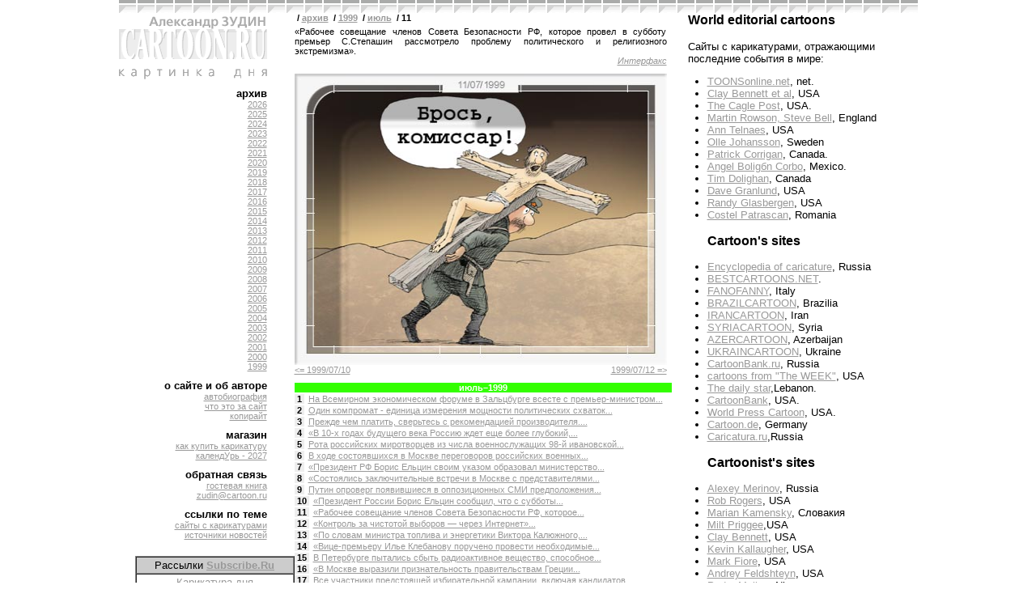

--- FILE ---
content_type: text/html; charset=windows-1251
request_url: http://cartoon.ru/archive/1999/07/11
body_size: 7547
content:
<!DOCTYPE HTML PUBLIC "-//W3C//DTD HTML 4.0 Transitional//EN">
<html>
<head>
<title>cartoon.ru | ежедневная карикатура от Александра Зудина - <!-- 1999-07-11 -->
<div style="font-size: 8pt; font-family: sans-serif; width: 460px; margin: 0 0 10px 0;">
	<div style="text-align: justify;">&laquo;Рабочее совещание членов Совета Безопасности РФ, которое провел в субботу премьер С.Степашин рассмотрело проблему политического и религиозного экстремизма&raquo;.</div>
	<div style="font-style: italic; text-align: right;"><a href="http://www.interfax.ru/freshnews/nws1732.htm" target="_blank">Интерфакс</a></div>
	<div style="margin: 10px 0 0 0;"><img src="http://cartoon.ru/images/archive/1999/07/11.jpg" width="460" height="360" border="0" alt="&laquo;Рабочее совещание членов Совета Безопасности РФ, которое провел в субботу премьер С.Степашин рассмотрело проблему политического и религиозного экстремизма&raquo;."></div>

	<div style="position: relative; width: 460px;">
		<div style="position: relative; top: 0px; left: 0px;"><a href="/archive/1999/07/10/">&lt;=&nbsp;1999/07/10</a>&nbsp;</div>
		<div style="position: absolute; top: 0px; right: 0px;"><a href="/archive/1999/07/12/">1999/07/12&nbsp;=&gt;</a></div>
	</div>
</div>

</title>
<style>
<!--
a { color: #999999; }
a:visited {color: #666666; }
body { font-family: sans-serif; font-size: 10pt }
td { font-family: sans-serif; font-size: 10pt }
th { font-family: sans-serif; font-size: 10pt }

.month1  { background-color: #9900cc; }
.month2  { background-color: #0066cc; }
.month3  { background-color: #3366ff; }
.month4  { background-color: #00ccff; }
.month5  { background-color: #009999; }
.month6  { background-color: #00cc66; }
.month7  { background-color: #33ff00; }
.month8  { background-color: #ffff00; }
.month9  { background-color: #ffcc00; }
.month10 { background-color: #ff9900; }
.month11 { background-color: #ff3300; }
.month12 { background-color: #990000; }
-->
</style>
</head>
<body topmargin=0 leftmargin=0>

<table border="0" cellspacing="0" cellpadding="0" align="center">
<!-- header -->
<tr>
	<td colspan="3" background="/images/topline.gif"><img src="http://counter.rambler.ru/top100.cnt?630841" alt="Rambler's Top100" width=1 height="2" vspace="7" border=0></td>
</tr>

<!-- content -->
<tr>
	<td valign="top">

	<a href="http://www.cartoon.ru/"><img src="/images/logo.gif" width="183" height="65" border="0" alt="Александр Зудин. Cartoon.ru"></a><br>

	<img src="/images/headers/index.gif" width="183" height="17" border="0" alt=""><br>

	<div style="width: 183px; font-family: sans-serif; text-align: right; margin-right: 7px;">

	<div style="font-size: 10pt; font-weight: bold; margin-top: 10px; margin-bottom: 5px;"><a href="/archive/" style="text-decoration: none; color: #000000;">архив</a>
	
	<div style="font-size: 8pt; font-weight: normal;"><a href="/archive/2026">2026</a></div>
	
	<div style="font-size: 8pt; font-weight: normal;"><a href="/archive/2025">2025</a></div>
	
	<div style="font-size: 8pt; font-weight: normal;"><a href="/archive/2024">2024</a></div>
	
	<div style="font-size: 8pt; font-weight: normal;"><a href="/archive/2023">2023</a></div>
	
	<div style="font-size: 8pt; font-weight: normal;"><a href="/archive/2022">2022</a></div>
	
	<div style="font-size: 8pt; font-weight: normal;"><a href="/archive/2021">2021</a></div>
	
	<div style="font-size: 8pt; font-weight: normal;"><a href="/archive/2020">2020</a></div>
	
	<div style="font-size: 8pt; font-weight: normal;"><a href="/archive/2019">2019</a></div>
	
	<div style="font-size: 8pt; font-weight: normal;"><a href="/archive/2018">2018</a></div>
	
	<div style="font-size: 8pt; font-weight: normal;"><a href="/archive/2017">2017</a></div>
	
	<div style="font-size: 8pt; font-weight: normal;"><a href="/archive/2016">2016</a></div>
	
	<div style="font-size: 8pt; font-weight: normal;"><a href="/archive/2015">2015</a></div>
	
	<div style="font-size: 8pt; font-weight: normal;"><a href="/archive/2014">2014</a></div>
	
	<div style="font-size: 8pt; font-weight: normal;"><a href="/archive/2013">2013</a></div>
	
	<div style="font-size: 8pt; font-weight: normal;"><a href="/archive/2012">2012</a></div>
	
	<div style="font-size: 8pt; font-weight: normal;"><a href="/archive/2011">2011</a></div>
	
	<div style="font-size: 8pt; font-weight: normal;"><a href="/archive/2010">2010</a></div>
	
	<div style="font-size: 8pt; font-weight: normal;"><a href="/archive/2009">2009</a></div>
	
	<div style="font-size: 8pt; font-weight: normal;"><a href="/archive/2008">2008</a></div>
	
	<div style="font-size: 8pt; font-weight: normal;"><a href="/archive/2007">2007</a></div>
	
	<div style="font-size: 8pt; font-weight: normal;"><a href="/archive/2006">2006</a></div>
	
	<div style="font-size: 8pt; font-weight: normal;"><a href="/archive/2005">2005</a></div>
	
	<div style="font-size: 8pt; font-weight: normal;"><a href="/archive/2004">2004</a></div>
	
	<div style="font-size: 8pt; font-weight: normal;"><a href="/archive/2003">2003</a></div>
	
	<div style="font-size: 8pt; font-weight: normal;"><a href="/archive/2002">2002</a></div>
	
	<div style="font-size: 8pt; font-weight: normal;"><a href="/archive/2001">2001</a></div>
	
	<div style="font-size: 8pt; font-weight: normal;"><a href="/archive/2000">2000</a></div>
	
	<div style="font-size: 8pt; font-weight: normal;"><a href="/archive/1999">1999</a></div>
	
	</div>

	<div style="font-size: 10pt; font-weight: bold; margin-top: 10px; margin-bottom: 5px;"><a href="/about/" style="text-decoration: none; color: #000000;">о сайте и об авторе</a>
	
	<div style="font-size: 8pt; font-weight: normal;"><a href="/about/bio/">автобиография</a></div>
	
	<div style="font-size: 8pt; font-weight: normal;"><a href="/about/">что это за сайт</a></div>
	
	<div style="font-size: 8pt; font-weight: normal;"><a href="/about/copyright/">копирайт</a></div>
	
	</div>

	<div style="font-size: 10pt; font-weight: bold; margin-top: 10px; margin-bottom: 5px;"><a href="/shop/" style="text-decoration: none; color: #000000;">магазин</a>
	
	<div style="font-size: 8pt; font-weight: normal;"><a href="/shop/howto/">как купить карикатуру</a></div>
	
	<div style="font-size: 8pt; font-weight: normal;"><a href="/shop/calendur/">календУрь - 2027</a></div>
	
	</div>

	<div style="font-size: 10pt; font-weight: bold; margin-top: 10px; margin-bottom: 5px;"><a href="/feedback/" style="text-decoration: none; color: #000000;">обратная связь</a>
	
	<div style="font-size: 8pt; font-weight: normal;"><a href="/feedback/guestbook/">гостевая книга</a></div>
	
	<div style="font-size: 8pt; font-weight: normal;"><a href="mailto:zudin@cartoon.ru">zudin@cartoon.ru</a></div>
	
	</div>

	<div style="font-size: 10pt; font-weight: bold; margin-top: 10px; margin-bottom: 5px;"><a href="/links/" style="text-decoration: none; color: #000000;">ссылки по теме</a>
	
	<div style="font-size: 8pt; font-weight: normal;"><a href="/links/cartoon/">сайты с карикатурами</a></div>
	
	<div style="font-size: 8pt; font-weight: normal;"><a href="/links/sources/">источники новостей</a></div>
	
	</div>

</div>

	<div style="margin-top: 20px; margin-left: 20px;">
<FORM TARGET=_top ACTION=http://subscribe.ru/member/quick METHOD=POST>
<INPUT TYPE=hidden NAME=action VALUE=quick>
<TABLE BORDER=1 CELLSPACING=0 CELLPADDING=2><TR><TD BGCOLOR=#cccccc ALIGN=CENTER COLSPAN=2><FONT SIZE=-1>Рассылки <A HREF=http://subscribe.ru/><B>Subscribe.Ru</B></A></FONT></TD></TR>
<TR><TD BGCOLOR=#FFFFFF ALIGN=CENTER VALIGN=middle COLSPAN=2><FONT SIZE=-1><INPUT TYPE=hidden NAME=grp VALUE="rest.funny.cartoon"><A HREF=http://subscribe.ru/catalog/rest.funny.cartoon TARGET=_top>Карикатура дня<br>от Александра Зудина</A><BR>&nbsp;<br>
<INPUT TYPE=text NAME=email SIZE=20 MAXLENGTH=100 VALUE="ваш e-mail"
style="font-size: 9pt"><INPUT TYPE=submit VALUE="OK" style="font-size: 9pt"></FONT></TD></TR>
</TABLE>
<INPUT TYPE=hidden NAME=src VALUE="list_rest.funny.cartoon">
</FORM>
	</div>


	<div style="text-align: center; margin-top: 50px;">
		<a href="http://top100.rambler.ru/top100/"><img src="http://top100-images.rambler.ru/top100/banner-88x31-rambler-gray2.gif" alt="Rambler's Top100" width=88 height=31 border=0></a>
	</div>

	</div>
	
	</td>
	<td valign="top" width="470">

<div style="font-size: 10pt; font-family: sans-serif;">



<div style="width: 460px; font-size: 8pt; font-family: sans-serif; font-weight: bold; margin: 0 0 5px 0;">

&nbsp;/&nbsp;<a href="http://cartoon.ru/archive/">архив</a>


&nbsp;/&nbsp;<a href="http://cartoon.ru/archive/1999">1999</a>


&nbsp;/&nbsp;<a href="http://cartoon.ru/archive/1999/07">июль</a>


&nbsp;/&nbsp;11


</div>

<!-- 1999-07-11 -->
<div style="font-size: 8pt; font-family: sans-serif; width: 460px; margin: 0 0 10px 0;">
	<div style="text-align: justify;">&laquo;Рабочее совещание членов Совета Безопасности РФ, которое провел в субботу премьер С.Степашин рассмотрело проблему политического и религиозного экстремизма&raquo;.</div>
	<div style="font-style: italic; text-align: right;"><a href="http://www.interfax.ru/freshnews/nws1732.htm" target="_blank">Интерфакс</a></div>
	<div style="margin: 10px 0 0 0;"><img src="http://cartoon.ru/images/archive/1999/07/11.jpg" width="460" height="360" border="0" alt="&laquo;Рабочее совещание членов Совета Безопасности РФ, которое провел в субботу премьер С.Степашин рассмотрело проблему политического и религиозного экстремизма&raquo;."></div>

	<div style="position: relative; width: 460px;">
		<div style="position: relative; top: 0px; left: 0px;"><a href="/archive/1999/07/10/">&lt;=&nbsp;1999/07/10</a>&nbsp;</div>
		<div style="position: absolute; top: 0px; right: 0px;"><a href="/archive/1999/07/12/">1999/07/12&nbsp;=&gt;</a></div>
	</div>
</div>



<div style="width: 460px; font-size: 8pt; font-family: sans-serif;">
	<div class="month7" style="text-align: center; width: 100%; font-weight: bold; padding: 0 3px 0 3px;"><a href="http://cartoon.ru/archive/1999/07" style="color: #ffffff; text-decoration: none;">июль&#150;1999</a></div>

	
	
	<div style="margin: 2px 0 2px 0;">
		<span style="width: 20px; text-align: right; font-weight: bold; background-color: #eeeeee; margin: 0 2px 0 0; padding: 0 3px 0 3px;"><a href="http://cartoon.ru/archive/1999/07/01" style="color: #000000; text-decoration: none;">1</a></span>
		<span><a href="http://cartoon.ru/archive/1999/07/01"> На Всемирном экономическом форуме в Зальцбурге всесте с премьер-министром...</a></span>
	</div>
	
	
	
	<div style="margin: 2px 0 2px 0;">
		<span style="width: 20px; text-align: right; font-weight: bold; background-color: #eeeeee; margin: 0 2px 0 0; padding: 0 3px 0 3px;"><a href="http://cartoon.ru/archive/1999/07/02" style="color: #000000; text-decoration: none;">2</a></span>
		<span><a href="http://cartoon.ru/archive/1999/07/02"> Один компромат - единица измерения мощности политических схваток...</a></span>
	</div>
	
	
	
	<div style="margin: 2px 0 2px 0;">
		<span style="width: 20px; text-align: right; font-weight: bold; background-color: #eeeeee; margin: 0 2px 0 0; padding: 0 3px 0 3px;"><a href="http://cartoon.ru/archive/1999/07/03" style="color: #000000; text-decoration: none;">3</a></span>
		<span><a href="http://cartoon.ru/archive/1999/07/03"> Прежде чем платить, сверьтесь с рекомендацией производителя....</a></span>
	</div>
	
	
	
	<div style="margin: 2px 0 2px 0;">
		<span style="width: 20px; text-align: right; font-weight: bold; background-color: #eeeeee; margin: 0 2px 0 0; padding: 0 3px 0 3px;"><a href="http://cartoon.ru/archive/1999/07/04" style="color: #000000; text-decoration: none;">4</a></span>
		<span><a href="http://cartoon.ru/archive/1999/07/04"> &laquo;В 10-х годах будущего века Россию ждет еще более глубокий,...</a></span>
	</div>
	
	
	
	<div style="margin: 2px 0 2px 0;">
		<span style="width: 20px; text-align: right; font-weight: bold; background-color: #eeeeee; margin: 0 2px 0 0; padding: 0 3px 0 3px;"><a href="http://cartoon.ru/archive/1999/07/05" style="color: #000000; text-decoration: none;">5</a></span>
		<span><a href="http://cartoon.ru/archive/1999/07/05"> Рота российских миротворцев из числа военнослужащих 98-й ивановской...</a></span>
	</div>
	
	
	
	<div style="margin: 2px 0 2px 0;">
		<span style="width: 20px; text-align: right; font-weight: bold; background-color: #eeeeee; margin: 0 2px 0 0; padding: 0 3px 0 3px;"><a href="http://cartoon.ru/archive/1999/07/06" style="color: #000000; text-decoration: none;">6</a></span>
		<span><a href="http://cartoon.ru/archive/1999/07/06"> В ходе состоявшихся в Москве переговоров российских военных...</a></span>
	</div>
	
	
	
	<div style="margin: 2px 0 2px 0;">
		<span style="width: 20px; text-align: right; font-weight: bold; background-color: #eeeeee; margin: 0 2px 0 0; padding: 0 3px 0 3px;"><a href="http://cartoon.ru/archive/1999/07/07" style="color: #000000; text-decoration: none;">7</a></span>
		<span><a href="http://cartoon.ru/archive/1999/07/07"> &laquo;Президент РФ Борис Ельцин своим указом образовал министерство...</a></span>
	</div>
	
	
	
	<div style="margin: 2px 0 2px 0;">
		<span style="width: 20px; text-align: right; font-weight: bold; background-color: #eeeeee; margin: 0 2px 0 0; padding: 0 3px 0 3px;"><a href="http://cartoon.ru/archive/1999/07/08" style="color: #000000; text-decoration: none;">8</a></span>
		<span><a href="http://cartoon.ru/archive/1999/07/08"> &laquo;Состоялись заключительные встречи в Москве с представителями...</a></span>
	</div>
	
	
	
	<div style="margin: 2px 0 2px 0;">
		<span style="width: 20px; text-align: right; font-weight: bold; background-color: #eeeeee; margin: 0 2px 0 0; padding: 0 3px 0 3px;"><a href="http://cartoon.ru/archive/1999/07/09" style="color: #000000; text-decoration: none;">9</a></span>
		<span><a href="http://cartoon.ru/archive/1999/07/09"> Путин опроверг появившиеся в оппозиционных СМИ предположения...</a></span>
	</div>
	
	
	
	<div style="margin: 2px 0 2px 0;">
		<span style="width: 20px; text-align: right; font-weight: bold; background-color: #eeeeee; margin: 0 2px 0 0; padding: 0 3px 0 3px;"><a href="http://cartoon.ru/archive/1999/07/10" style="color: #000000; text-decoration: none;">10</a></span>
		<span><a href="http://cartoon.ru/archive/1999/07/10"> &laquo;Президент России Борис Ельцин сообщил, что с субботы...</a></span>
	</div>
	
	
	
	<div style="margin: 2px 0 2px 0;">
		<span style="width: 20px; text-align: right; font-weight: bold; background-color: #eeeeee; margin: 0 2px 0 0; padding: 0 3px 0 3px;"><a href="http://cartoon.ru/archive/1999/07/11" style="color: #000000; text-decoration: none;">11</a></span>
		<span><a href="http://cartoon.ru/archive/1999/07/11"> &laquo;Рабочее совещание членов Совета Безопасности РФ, которое...</a></span>
	</div>
	
	
	
	<div style="margin: 2px 0 2px 0;">
		<span style="width: 20px; text-align: right; font-weight: bold; background-color: #eeeeee; margin: 0 2px 0 0; padding: 0 3px 0 3px;"><a href="http://cartoon.ru/archive/1999/07/12" style="color: #000000; text-decoration: none;">12</a></span>
		<span><a href="http://cartoon.ru/archive/1999/07/12"> &laquo;Контроль за чистотой выборов &#151; через Интернет&raquo...</a></span>
	</div>
	
	
	
	<div style="margin: 2px 0 2px 0;">
		<span style="width: 20px; text-align: right; font-weight: bold; background-color: #eeeeee; margin: 0 2px 0 0; padding: 0 3px 0 3px;"><a href="http://cartoon.ru/archive/1999/07/13" style="color: #000000; text-decoration: none;">13</a></span>
		<span><a href="http://cartoon.ru/archive/1999/07/13"> &laquo;По словам министра топлива и энергетики Виктора Калюжного,...</a></span>
	</div>
	
	
	
	<div style="margin: 2px 0 2px 0;">
		<span style="width: 20px; text-align: right; font-weight: bold; background-color: #eeeeee; margin: 0 2px 0 0; padding: 0 3px 0 3px;"><a href="http://cartoon.ru/archive/1999/07/14" style="color: #000000; text-decoration: none;">14</a></span>
		<span><a href="http://cartoon.ru/archive/1999/07/14"> &laquo;Вице-премьеру Илье Клебанову поручено провести необходимые...</a></span>
	</div>
	
	
	
	<div style="margin: 2px 0 2px 0;">
		<span style="width: 20px; text-align: right; font-weight: bold; background-color: #eeeeee; margin: 0 2px 0 0; padding: 0 3px 0 3px;"><a href="http://cartoon.ru/archive/1999/07/15" style="color: #000000; text-decoration: none;">15</a></span>
		<span><a href="http://cartoon.ru/archive/1999/07/15"> В Петербурге пытались сбыть радиоактивное вещество, способное...</a></span>
	</div>
	
	
	
	<div style="margin: 2px 0 2px 0;">
		<span style="width: 20px; text-align: right; font-weight: bold; background-color: #eeeeee; margin: 0 2px 0 0; padding: 0 3px 0 3px;"><a href="http://cartoon.ru/archive/1999/07/16" style="color: #000000; text-decoration: none;">16</a></span>
		<span><a href="http://cartoon.ru/archive/1999/07/16"> &laquo;В Москве выразили признательность правительствам Греции...</a></span>
	</div>
	
	
	
	<div style="margin: 2px 0 2px 0;">
		<span style="width: 20px; text-align: right; font-weight: bold; background-color: #eeeeee; margin: 0 2px 0 0; padding: 0 3px 0 3px;"><a href="http://cartoon.ru/archive/1999/07/17" style="color: #000000; text-decoration: none;">17</a></span>
		<span><a href="http://cartoon.ru/archive/1999/07/17"> Все участники предстоящей избирательной кампании, включая кандидатов,...</a></span>
	</div>
	
	
	
	<div style="margin: 2px 0 2px 0;">
		<span style="width: 20px; text-align: right; font-weight: bold; background-color: #eeeeee; margin: 0 2px 0 0; padding: 0 3px 0 3px;"><a href="http://cartoon.ru/archive/1999/07/18" style="color: #000000; text-decoration: none;">18</a></span>
		<span><a href="http://cartoon.ru/archive/1999/07/18"> &laquo;Нам абсолютно всё равно, что показывают по телевизору...</a></span>
	</div>
	
	
	
	<div style="margin: 2px 0 2px 0;">
		<span style="width: 20px; text-align: right; font-weight: bold; background-color: #eeeeee; margin: 0 2px 0 0; padding: 0 3px 0 3px;"><a href="http://cartoon.ru/archive/1999/07/19" style="color: #000000; text-decoration: none;">19</a></span>
		<span><a href="http://cartoon.ru/archive/1999/07/19"> &laquo;Вновь резко обострилась ситуация с лесными пожарами....</a></span>
	</div>
	
	
	
	<div style="margin: 2px 0 2px 0;">
		<span style="width: 20px; text-align: right; font-weight: bold; background-color: #eeeeee; margin: 0 2px 0 0; padding: 0 3px 0 3px;"><a href="http://cartoon.ru/archive/1999/07/20" style="color: #000000; text-decoration: none;">20</a></span>
		<span><a href="http://cartoon.ru/archive/1999/07/20"> Передовой отряд российских миротоворцев, который первым вошел...</a></span>
	</div>
	
	
	
	<div style="margin: 2px 0 2px 0;">
		<span style="width: 20px; text-align: right; font-weight: bold; background-color: #eeeeee; margin: 0 2px 0 0; padding: 0 3px 0 3px;"><a href="http://cartoon.ru/archive/1999/07/21" style="color: #000000; text-decoration: none;">21</a></span>
		<span><a href="http://cartoon.ru/archive/1999/07/21"> &laquo;В станице Обливская Ростовской области РФ число заразившихся...</a></span>
	</div>
	
	
	
	<div style="margin: 2px 0 2px 0;">
		<span style="width: 20px; text-align: right; font-weight: bold; background-color: #eeeeee; margin: 0 2px 0 0; padding: 0 3px 0 3px;"><a href="http://cartoon.ru/archive/1999/07/22" style="color: #000000; text-decoration: none;">22</a></span>
		<span><a href="http://cartoon.ru/archive/1999/07/22"> &laquo;По мнению главы государства, &laquo;в последние дни некоторые...</a></span>
	</div>
	
	
	
	<div style="margin: 2px 0 2px 0;">
		<span style="width: 20px; text-align: right; font-weight: bold; background-color: #eeeeee; margin: 0 2px 0 0; padding: 0 3px 0 3px;"><a href="http://cartoon.ru/archive/1999/07/23" style="color: #000000; text-decoration: none;">23</a></span>
		<span><a href="http://cartoon.ru/archive/1999/07/23"> Как заявил Михаил Лесин, &laquo;сегодня закон о СМИ уже несовершенен....</a></span>
	</div>
	
	
	
	<div style="margin: 2px 0 2px 0;">
		<span style="width: 20px; text-align: right; font-weight: bold; background-color: #eeeeee; margin: 0 2px 0 0; padding: 0 3px 0 3px;"><a href="http://cartoon.ru/archive/1999/07/24" style="color: #000000; text-decoration: none;">24</a></span>
		<span><a href="http://cartoon.ru/archive/1999/07/24"> &laquo;Как заявил министр юстиции РФ Павел Крашенинников, указ...</a></span>
	</div>
	
	
	
	<div style="margin: 2px 0 2px 0;">
		<span style="width: 20px; text-align: right; font-weight: bold; background-color: #eeeeee; margin: 0 2px 0 0; padding: 0 3px 0 3px;"><a href="http://cartoon.ru/archive/1999/07/25" style="color: #000000; text-decoration: none;">25</a></span>
		<span><a href="http://cartoon.ru/archive/1999/07/25"> &laquo;Гроссмейстера Анатолия Карпова обманом вынудили продать...</a></span>
	</div>
	
	
	
	<div style="margin: 2px 0 2px 0;">
		<span style="width: 20px; text-align: right; font-weight: bold; background-color: #eeeeee; margin: 0 2px 0 0; padding: 0 3px 0 3px;"><a href="http://cartoon.ru/archive/1999/07/26" style="color: #000000; text-decoration: none;">26</a></span>
		<span><a href="http://cartoon.ru/archive/1999/07/26"> &laquo;Как только пытаются создать правые или левые блоки, отсекаются...</a></span>
	</div>
	
	
	
	<div style="margin: 2px 0 2px 0;">
		<span style="width: 20px; text-align: right; font-weight: bold; background-color: #eeeeee; margin: 0 2px 0 0; padding: 0 3px 0 3px;"><a href="http://cartoon.ru/archive/1999/07/27" style="color: #000000; text-decoration: none;">27</a></span>
		<span><a href="http://cartoon.ru/archive/1999/07/27"> На секретном брифинге заместитель министра обороны США John...</a></span>
	</div>
	
	
	
	<div style="margin: 2px 0 2px 0;">
		<span style="width: 20px; text-align: right; font-weight: bold; background-color: #eeeeee; margin: 0 2px 0 0; padding: 0 3px 0 3px;"><a href="http://cartoon.ru/archive/1999/07/28" style="color: #000000; text-decoration: none;">28</a></span>
		<span><a href="http://cartoon.ru/archive/1999/07/28"> Премьер-министр РФ Сергей Степашин призвал американских бизнесменов...</a></span>
	</div>
	
	
	
	<div style="margin: 2px 0 2px 0;">
		<span style="width: 20px; text-align: right; font-weight: bold; background-color: #eeeeee; margin: 0 2px 0 0; padding: 0 3px 0 3px;"><a href="http://cartoon.ru/archive/1999/07/29" style="color: #000000; text-decoration: none;">29</a></span>
		<span><a href="http://cartoon.ru/archive/1999/07/29"> &laquo;Нас всячески стремятся втянуть в информационную склоку,...</a></span>
	</div>
	
	
	
	<div style="margin: 2px 0 2px 0;">
		<span style="width: 20px; text-align: right; font-weight: bold; background-color: #eeeeee; margin: 0 2px 0 0; padding: 0 3px 0 3px;"><a href="http://cartoon.ru/archive/1999/07/30" style="color: #000000; text-decoration: none;">30</a></span>
		<span><a href="http://cartoon.ru/archive/1999/07/30"> &laquo;Решение Совет директоров МВФ, одобрившего экономическую...</a></span>
	</div>
	
	
	
	<div style="margin: 2px 0 2px 0;">
		<span style="width: 20px; text-align: right; font-weight: bold; background-color: #eeeeee; margin: 0 2px 0 0; padding: 0 3px 0 3px;"><a href="http://cartoon.ru/archive/1999/07/31" style="color: #000000; text-decoration: none;">31</a></span>
		<span><a href="http://cartoon.ru/archive/1999/07/31"> &laquo;Принципиальное согласие о создании предвыборной коалиции...</a></span>
	</div>
	
	

</div>


<div style="width: 460px; font-size: 8pt; font-family: sans-serif; margin-top: 10px;">

<fieldset>
<legend style="font-weight: bold;">весь <a href="/archive/1999/">1999</a>-й год</legend>

<table border="0" cellspacing="0" cellpadding="0" style="margin-top: 10px;">
<tr>


</tr><tr>
<td valign="top">

<div style="margin: 0 5px 5px 0;">
<div class="month1" style="font-size: 8pt; font-family: sans-serif; padding: 0 0 0 2px; font-weight: bold; color: #ffffff; text-align: center;"><a href="http://cartoon.ru/archive/1999/01" style="color: #ffffff; text-decoration: none;">январь</a></div>
<div><span style="width: 15px; text-align: right; font-size: 8pt; color: #cccccc;">&nbsp;</span><span style="width: 15px; text-align: right; font-size: 8pt; color: #cccccc;">&nbsp;</span><span style="width: 15px; text-align: right; font-size: 8pt; color: #cccccc;">&nbsp;</span><span style="width: 15px; text-align: right; font-size: 8pt; color: #cccccc;">&nbsp;</span><span style="width: 15px; text-align: right; font-size: 8pt; color: #cccccc;">&nbsp;1</span><span style="width: 15px; text-align: right; font-size: 8pt; color: #cccccc;">&nbsp;2</span><span style="width: 15px; text-align: right; font-size: 8pt; color: #cccccc;">&nbsp;3</span></div><div><span style="width: 15px; text-align: right; font-size: 8pt; color: #cccccc;">&nbsp;4</span><span style="width: 15px; text-align: right; font-size: 8pt; color: #cccccc;">&nbsp;5</span><span style="width: 15px; text-align: right; font-size: 8pt; color: #cccccc;">&nbsp;6</span><span style="width: 15px; text-align: right; font-size: 8pt; color: #cccccc;">&nbsp;7</span><span style="width: 15px; text-align: right; font-size: 8pt; color: #cccccc;">&nbsp;8</span><span style="width: 15px; text-align: right; font-size: 8pt; color: #cccccc;">&nbsp;9</span><span style="width: 15px; text-align: right; font-size: 8pt; color: #cccccc;">&nbsp;10</span></div><div><span style="width: 15px; text-align: right; font-size: 8pt; color: #cccccc;">&nbsp;11</span><span style="width: 15px; text-align: right; font-size: 8pt; color: #cccccc;">&nbsp;12</span><span style="width: 15px; text-align: right; font-size: 8pt; color: #cccccc;">&nbsp;13</span><span style="width: 15px; text-align: right; font-size: 8pt; color: #cccccc;">&nbsp;14</span><span style="width: 15px; text-align: right; font-size: 8pt; color: #cccccc;">&nbsp;15</span><span style="width: 15px; text-align: right; font-size: 8pt; color: #cccccc;">&nbsp;16</span><span style="width: 15px; text-align: right; font-size: 8pt; color: #cccccc;">&nbsp;17</span></div><div><span style="width: 15px; text-align: right; font-size: 8pt; color: #cccccc;">&nbsp;18</span><span style="width: 15px; text-align: right; font-size: 8pt; color: #cccccc;">&nbsp;19</span><span style="width: 15px; text-align: right; font-size: 8pt; color: #cccccc;">&nbsp;20</span><span style="width: 15px; text-align: right; font-size: 8pt; color: #cccccc;">&nbsp;21</span><span style="width: 15px; text-align: right; font-size: 8pt; color: #cccccc;">&nbsp;22</span><span style="width: 15px; text-align: right; font-size: 8pt; color: #cccccc;">&nbsp;23</span><span style="width: 15px; text-align: right; font-size: 8pt; color: #cccccc;">&nbsp;24</span></div><div><span style="width: 15px; text-align: right; font-size: 8pt; color: #cccccc;">&nbsp;25</span><span style="width: 15px; text-align: right; font-size: 8pt; color: #cccccc;">&nbsp;26</span><span style="width: 15px; text-align: right; font-size: 8pt; color: #cccccc;">&nbsp;27</span><span style="width: 15px; text-align: right; font-size: 8pt; color: #cccccc;">&nbsp;28</span><span style="width: 15px; text-align: right; font-size: 8pt; color: #cccccc;">&nbsp;29</span><span style="width: 15px; text-align: right; font-size: 8pt; color: #cccccc;">&nbsp;30</span><span style="width: 15px; text-align: right; font-size: 8pt; color: #cccccc;">&nbsp;31</span></div>
</div>

</td>


<td valign="top">

<div style="margin: 0 5px 5px 0;">
<div class="month2" style="font-size: 8pt; font-family: sans-serif; padding: 0 0 0 2px; font-weight: bold; color: #ffffff; text-align: center;"><a href="http://cartoon.ru/archive/1999/02" style="color: #ffffff; text-decoration: none;">февраль</a></div>
<div><span style="width: 15px; text-align: right; font-size: 8pt; color: #cccccc;">&nbsp;1</span><span style="width: 15px; text-align: right; font-size: 8pt; color: #cccccc;">&nbsp;2</span><span style="width: 15px; text-align: right; font-size: 8pt; color: #cccccc;">&nbsp;3</span><span style="width: 15px; text-align: right; font-size: 8pt; color: #cccccc;">&nbsp;4</span><span style="width: 15px; text-align: right; font-size: 8pt; color: #cccccc;">&nbsp;5</span><span style="width: 15px; text-align: right; font-size: 8pt; color: #cccccc;">&nbsp;6</span><span style="width: 15px; text-align: right; font-size: 8pt; color: #cccccc;">&nbsp;7</span></div><div><span style="width: 15px; text-align: right; font-size: 8pt; color: #cccccc;">&nbsp;8</span><span style="width: 15px; text-align: right; font-size: 8pt; color: #cccccc;">&nbsp;9</span><span style="width: 15px; text-align: right; font-size: 8pt; color: #cccccc;">&nbsp;10</span><span style="width: 15px; text-align: right; font-size: 8pt; color: #cccccc;">&nbsp;11</span><span style="width: 15px; text-align: right; font-size: 8pt; color: #cccccc;">&nbsp;12</span><span style="width: 15px; text-align: right; font-size: 8pt; color: #cccccc;">&nbsp;13</span><span style="width: 15px; text-align: right; font-size: 8pt; color: #cccccc;">&nbsp;14</span></div><div><span style="width: 15px; text-align: right; font-size: 8pt; color: #cccccc;">&nbsp;15</span><span style="width: 15px; text-align: right; font-size: 8pt; color: #cccccc;">&nbsp;16</span><span style="width: 15px; text-align: right; font-size: 8pt; color: #cccccc;">&nbsp;17</span><span style="width: 15px; text-align: right; font-size: 8pt; color: #cccccc;">&nbsp;18</span><span style="width: 15px; text-align: right; font-size: 8pt; color: #cccccc;">&nbsp;19</span><span style="width: 15px; text-align: right; font-size: 8pt; color: #cccccc;">&nbsp;20</span><span style="width: 15px; text-align: right; font-size: 8pt; color: #cccccc;">&nbsp;21</span></div><div><span style="width: 15px; text-align: right; font-size: 8pt; color: #cccccc;">&nbsp;22</span><span style="width: 15px; text-align: right; font-size: 8pt; color: #cccccc;">&nbsp;23</span><span style="width: 15px; text-align: right; font-size: 8pt; color: #cccccc;">&nbsp;24</span><span style="width: 15px; text-align: right; font-size: 8pt; color: #cccccc;">&nbsp;25</span><span style="width: 15px; text-align: right; font-size: 8pt; color: #cccccc;">&nbsp;26</span><span style="width: 15px; text-align: right; font-size: 8pt; color: #cccccc;">&nbsp;27</span><span style="width: 15px; text-align: right; font-size: 8pt; color: #cccccc;">&nbsp;28</span></div>
</div>

</td>


<td valign="top">

<div style="margin: 0 5px 5px 0;">
<div class="month3" style="font-size: 8pt; font-family: sans-serif; padding: 0 0 0 2px; font-weight: bold; color: #ffffff; text-align: center;"><a href="http://cartoon.ru/archive/1999/03" style="color: #ffffff; text-decoration: none;">март</a></div>
<div><span style="width: 15px; text-align: right; font-size: 8pt; color: #cccccc;">&nbsp;1</span><span style="width: 15px; text-align: right; font-size: 8pt; color: #cccccc;">&nbsp;2</span><span style="width: 15px; text-align: right; font-size: 8pt; color: #cccccc;">&nbsp;3</span><span style="width: 15px; text-align: right; font-size: 8pt; color: #cccccc;">&nbsp;4</span><span style="width: 15px; text-align: right; font-size: 8pt; color: #cccccc;">&nbsp;5</span><span style="width: 15px; text-align: right; font-size: 8pt; color: #cccccc;">&nbsp;6</span><span style="width: 15px; text-align: right; font-size: 8pt; color: #cccccc;">&nbsp;7</span></div><div><span style="width: 15px; text-align: right; font-size: 8pt; color: #cccccc;">&nbsp;8</span><span style="width: 15px; text-align: right; font-size: 8pt; color: #cccccc;">&nbsp;9</span><span style="width: 15px; text-align: right; font-size: 8pt; color: #cccccc;">&nbsp;10</span><span style="width: 15px; text-align: right; font-size: 8pt; color: #cccccc;">&nbsp;11</span><span style="width: 15px; text-align: right; font-size: 8pt; color: #cccccc;">&nbsp;12</span><span style="width: 15px; text-align: right; font-size: 8pt; color: #cccccc;">&nbsp;13</span><span style="width: 15px; text-align: right; font-size: 8pt; color: #cccccc;">&nbsp;14</span></div><div><span style="width: 15px; text-align: right; font-size: 8pt; color: #cccccc;">&nbsp;15</span><span style="width: 15px; text-align: right; font-size: 8pt; color: #cccccc;">&nbsp;16</span><span style="width: 15px; text-align: right; font-size: 8pt; color: #cccccc;">&nbsp;17</span><span style="width: 15px; text-align: right; font-size: 8pt; color: #cccccc;">&nbsp;18</span><span style="width: 15px; text-align: right; font-size: 8pt; color: #cccccc;">&nbsp;19</span><span style="width: 15px; text-align: right; font-size: 8pt; color: #cccccc;">&nbsp;20</span><span style="width: 15px; text-align: right; font-size: 8pt; color: #cccccc;">&nbsp;21</span></div><div><span style="width: 15px; text-align: right; font-size: 8pt; color: #cccccc;">&nbsp;22</span><span style="width: 15px; text-align: right; font-size: 8pt; color: #cccccc;">&nbsp;23</span><span style="width: 15px; text-align: right; font-size: 8pt; color: #cccccc;">&nbsp;24</span><span style="width: 15px; text-align: right; font-size: 8pt; color: #cccccc;">&nbsp;25</span><span style="width: 15px; text-align: right; font-size: 8pt; color: #cccccc;">&nbsp;26</span><span style="width: 15px; text-align: right; font-size: 8pt; color: #cccccc;">&nbsp;27</span><span style="width: 15px; text-align: right; font-size: 8pt; color: #cccccc;">&nbsp;28</span></div><div><span style="width: 15px; text-align: right; font-size: 8pt; color: #cccccc;">&nbsp;29</span><span style="width: 15px; text-align: right; font-size: 8pt; color: #cccccc;">&nbsp;30</span><span style="width: 15px; text-align: right; font-size: 8pt; color: #cccccc;">&nbsp;31</span><span style="width: 15px; text-align: right; font-size: 8pt; color: #cccccc;">&nbsp;</span><span style="width: 15px; text-align: right; font-size: 8pt; color: #cccccc;">&nbsp;</span><span style="width: 15px; text-align: right; font-size: 8pt; color: #cccccc;">&nbsp;</span><span style="width: 15px; text-align: right; font-size: 8pt; color: #cccccc;">&nbsp;</span></div>
</div>

</td>


<td valign="top">

<div style="margin: 0 5px 5px 0;">
<div class="month4" style="font-size: 8pt; font-family: sans-serif; padding: 0 0 0 2px; font-weight: bold; color: #ffffff; text-align: center;"><a href="http://cartoon.ru/archive/1999/04" style="color: #ffffff; text-decoration: none;">апрель</a></div>
<div><span style="width: 15px; text-align: right; font-size: 8pt; color: #cccccc;">&nbsp;</span><span style="width: 15px; text-align: right; font-size: 8pt; color: #cccccc;">&nbsp;</span><span style="width: 15px; text-align: right; font-size: 8pt; color: #cccccc;">&nbsp;</span><span style="width: 15px; text-align: right; font-size: 8pt; color: #cccccc;">&nbsp;1</span><span style="width: 15px; text-align: right; font-size: 8pt; color: #cccccc;">&nbsp;2</span><span style="width: 15px; text-align: right; font-size: 8pt; color: #cccccc;">&nbsp;3</span><span style="width: 15px; text-align: right; font-size: 8pt; color: #cccccc;">&nbsp;4</span></div><div><span style="width: 15px; text-align: right; font-size: 8pt; color: #cccccc;">&nbsp;5</span><span style="width: 15px; text-align: right; font-size: 8pt; color: #cccccc;">&nbsp;6</span><span style="width: 15px; text-align: right; font-size: 8pt; color: #cccccc;">&nbsp;7</span><span style="width: 15px; text-align: right; font-size: 8pt; color: #cccccc;">&nbsp;8</span><span style="width: 15px; text-align: right; font-size: 8pt; color: #cccccc;">&nbsp;9</span><span style="width: 15px; text-align: right; font-size: 8pt; color: #cccccc;">&nbsp;10</span><span style="width: 15px; text-align: right; font-size: 8pt; color: #cccccc;">&nbsp;11</span></div><div><span style="width: 15px; text-align: right; font-size: 8pt; color: #cccccc;">&nbsp;12</span><span style="width: 15px; text-align: right; font-size: 8pt; color: #cccccc;">&nbsp;13</span><span style="width: 15px; text-align: right; font-size: 8pt; color: #cccccc;">&nbsp;14</span><span style="width: 15px; text-align: right; font-size: 8pt; color: #cccccc;">&nbsp;15</span><span style="width: 15px; text-align: right; font-size: 8pt; color: #cccccc;">&nbsp;16</span><span style="width: 15px; text-align: right; font-size: 8pt; color: #cccccc;">&nbsp;17</span><span style="width: 15px; text-align: right; font-size: 8pt; color: #cccccc;">&nbsp;18</span></div><div><span style="width: 15px; text-align: right; font-size: 8pt; color: #cccccc;">&nbsp;19</span><span style="width: 15px; text-align: right; font-size: 8pt; color: #cccccc;">&nbsp;20</span><span style="width: 15px; text-align: right; font-size: 8pt; color: #cccccc;">&nbsp;21</span><span style="width: 15px; text-align: right; font-size: 8pt; color: #cccccc;">&nbsp;22</span><span style="width: 15px; text-align: right; font-size: 8pt; color: #cccccc;">&nbsp;23</span><span style="width: 15px; text-align: right; font-size: 8pt; color: #cccccc;">&nbsp;24</span><span style="width: 15px; text-align: right; font-size: 8pt; color: #cccccc;">&nbsp;25</span></div><div><span style="width: 15px; text-align: right; font-size: 8pt; color: #cccccc;">&nbsp;26</span><span style="width: 15px; text-align: right; font-size: 8pt; color: #cccccc;">&nbsp;27</span><span style="width: 15px; text-align: right; font-size: 8pt; color: #cccccc;">&nbsp;28</span><span style="width: 15px; text-align: right; font-size: 8pt; color: #cccccc;">&nbsp;29</span><span style="width: 15px; text-align: right; font-size: 8pt; color: #cccccc;">&nbsp;30</span><span style="width: 15px; text-align: right; font-size: 8pt; color: #cccccc;">&nbsp;</span><span style="width: 15px; text-align: right; font-size: 8pt; color: #cccccc;">&nbsp;</span></div>
</div>

</td>

</tr><tr>
<td valign="top">

<div style="margin: 0 5px 5px 0;">
<div class="month5" style="font-size: 8pt; font-family: sans-serif; padding: 0 0 0 2px; font-weight: bold; color: #ffffff; text-align: center;"><a href="http://cartoon.ru/archive/1999/05" style="color: #ffffff; text-decoration: none;">май</a></div>
<div><span style="width: 15px; text-align: right; font-size: 8pt; color: #cccccc;">&nbsp;</span><span style="width: 15px; text-align: right; font-size: 8pt; color: #cccccc;">&nbsp;</span><span style="width: 15px; text-align: right; font-size: 8pt; color: #cccccc;">&nbsp;</span><span style="width: 15px; text-align: right; font-size: 8pt; color: #cccccc;">&nbsp;</span><span style="width: 15px; text-align: right; font-size: 8pt; color: #cccccc;">&nbsp;</span><span style="width: 15px; text-align: right; font-size: 8pt; color: #cccccc;">&nbsp;1</span><span style="width: 15px; text-align: right; font-size: 8pt; color: #cccccc;">&nbsp;2</span></div><div><span style="width: 15px; text-align: right; font-size: 8pt; color: #cccccc;">&nbsp;3</span><span style="width: 15px; text-align: right; font-size: 8pt; color: #cccccc;">&nbsp;4</span><span style="width: 15px; text-align: right; font-size: 8pt; color: #cccccc;">&nbsp;5</span><span style="width: 15px; text-align: right; font-size: 8pt; color: #cccccc;">&nbsp;6</span><span style="width: 15px; text-align: right; font-size: 8pt; color: #cccccc;">&nbsp;7</span><span style="width: 15px; text-align: right; font-size: 8pt; color: #cccccc;">&nbsp;8</span><span style="width: 15px; text-align: right; font-size: 8pt; color: #cccccc;">&nbsp;9</span></div><div><span style="width: 15px; text-align: right; font-size: 8pt; color: #cccccc;">&nbsp;10</span><span style="width: 15px; text-align: right; font-size: 8pt; color: #cccccc;">&nbsp;11</span><span style="width: 15px; text-align: right; font-size: 8pt; color: #cccccc;">&nbsp;12</span><span style="width: 15px; text-align: right; font-size: 8pt; color: #cccccc;">&nbsp;13</span><span style="width: 15px; text-align: right; font-size: 8pt; color: #cccccc;">&nbsp;14</span><span style="width: 15px; text-align: right; font-size: 8pt; color: #cccccc;">&nbsp;15</span><span style="width: 15px; text-align: right; font-size: 8pt; color: #cccccc;">&nbsp;16</span></div><div><span style="width: 15px; text-align: right; font-size: 8pt; color: #cccccc;">&nbsp;17</span><span style="width: 15px; text-align: right; font-size: 8pt; color: #cccccc;">&nbsp;18</span><span style="width: 15px; text-align: right; font-size: 8pt; color: #cccccc;">&nbsp;19</span><span style="width: 15px; text-align: right; font-size: 8pt; color: #cccccc;">&nbsp;20</span><span style="width: 15px; text-align: right; font-size: 8pt; color: #cccccc;">&nbsp;21</span><span style="width: 15px; text-align: right; font-size: 8pt; color: #cccccc;">&nbsp;22</span><span style="width: 15px; text-align: right; font-size: 8pt; color: #cccccc;">&nbsp;23</span></div><div><span style="width: 15px; text-align: right; font-size: 8pt; color: #cccccc;">&nbsp;24</span><span style="width: 15px; text-align: right; font-size: 8pt; color: #cccccc;">&nbsp;25</span><span style="width: 15px; text-align: right; font-size: 8pt; color: #cccccc;">&nbsp;26</span><span style="width: 15px; text-align: right; font-size: 8pt; color: #cccccc;">&nbsp;27</span><span style="width: 15px; text-align: right; font-size: 8pt; color: #cccccc;">&nbsp;28</span><span style="width: 15px; text-align: right; font-size: 8pt; color: #cccccc;">&nbsp;29</span><span style="width: 15px; text-align: right; font-size: 8pt; color: #cccccc;">&nbsp;30</span></div><div><span style="width: 15px; text-align: right; font-size: 8pt; color: #cccccc;">&nbsp;31</span><span style="width: 15px; text-align: right; font-size: 8pt; color: #cccccc;">&nbsp;</span><span style="width: 15px; text-align: right; font-size: 8pt; color: #cccccc;">&nbsp;</span><span style="width: 15px; text-align: right; font-size: 8pt; color: #cccccc;">&nbsp;</span><span style="width: 15px; text-align: right; font-size: 8pt; color: #cccccc;">&nbsp;</span><span style="width: 15px; text-align: right; font-size: 8pt; color: #cccccc;">&nbsp;</span><span style="width: 15px; text-align: right; font-size: 8pt; color: #cccccc;">&nbsp;</span></div>
</div>

</td>


<td valign="top">

<div style="margin: 0 5px 5px 0;">
<div class="month6" style="font-size: 8pt; font-family: sans-serif; padding: 0 0 0 2px; font-weight: bold; color: #ffffff; text-align: center;"><a href="http://cartoon.ru/archive/1999/06" style="color: #ffffff; text-decoration: none;">июнь</a></div>
<div><span style="width: 15px; text-align: right; font-size: 8pt; color: #cccccc;">&nbsp;</span><span style="width: 15px; text-align: right; font-size: 8pt; color: #cccccc;">&nbsp;<a href="http://cartoon.ru/archive/1999/06/01" style="color: #666666;">1</a></span><span style="width: 15px; text-align: right; font-size: 8pt; color: #cccccc;">&nbsp;<a href="http://cartoon.ru/archive/1999/06/02" style="color: #666666;">2</a></span><span style="width: 15px; text-align: right; font-size: 8pt; color: #cccccc;">&nbsp;<a href="http://cartoon.ru/archive/1999/06/03" style="color: #666666;">3</a></span><span style="width: 15px; text-align: right; font-size: 8pt; color: #cccccc;">&nbsp;<a href="http://cartoon.ru/archive/1999/06/04" style="color: #666666;">4</a></span><span style="width: 15px; text-align: right; font-size: 8pt; color: #cccccc;">&nbsp;<a href="http://cartoon.ru/archive/1999/06/05" style="color: #666666;">5</a></span><span style="width: 15px; text-align: right; font-size: 8pt; color: #cccccc;">&nbsp;<a href="http://cartoon.ru/archive/1999/06/06" style="color: #666666;">6</a></span></div><div><span style="width: 15px; text-align: right; font-size: 8pt; color: #cccccc;">&nbsp;<a href="http://cartoon.ru/archive/1999/06/07" style="color: #666666;">7</a></span><span style="width: 15px; text-align: right; font-size: 8pt; color: #cccccc;">&nbsp;<a href="http://cartoon.ru/archive/1999/06/08" style="color: #666666;">8</a></span><span style="width: 15px; text-align: right; font-size: 8pt; color: #cccccc;">&nbsp;<a href="http://cartoon.ru/archive/1999/06/09" style="color: #666666;">9</a></span><span style="width: 15px; text-align: right; font-size: 8pt; color: #cccccc;">&nbsp;<a href="http://cartoon.ru/archive/1999/06/10" style="color: #666666;">10</a></span><span style="width: 15px; text-align: right; font-size: 8pt; color: #cccccc;">&nbsp;<a href="http://cartoon.ru/archive/1999/06/11" style="color: #666666;">11</a></span><span style="width: 15px; text-align: right; font-size: 8pt; color: #cccccc;">&nbsp;<a href="http://cartoon.ru/archive/1999/06/12" style="color: #666666;">12</a></span><span style="width: 15px; text-align: right; font-size: 8pt; color: #cccccc;">&nbsp;<a href="http://cartoon.ru/archive/1999/06/13" style="color: #666666;">13</a></span></div><div><span style="width: 15px; text-align: right; font-size: 8pt; color: #cccccc;">&nbsp;<a href="http://cartoon.ru/archive/1999/06/14" style="color: #666666;">14</a></span><span style="width: 15px; text-align: right; font-size: 8pt; color: #cccccc;">&nbsp;<a href="http://cartoon.ru/archive/1999/06/15" style="color: #666666;">15</a></span><span style="width: 15px; text-align: right; font-size: 8pt; color: #cccccc;">&nbsp;<a href="http://cartoon.ru/archive/1999/06/16" style="color: #666666;">16</a></span><span style="width: 15px; text-align: right; font-size: 8pt; color: #cccccc;">&nbsp;<a href="http://cartoon.ru/archive/1999/06/17" style="color: #666666;">17</a></span><span style="width: 15px; text-align: right; font-size: 8pt; color: #cccccc;">&nbsp;<a href="http://cartoon.ru/archive/1999/06/18" style="color: #666666;">18</a></span><span style="width: 15px; text-align: right; font-size: 8pt; color: #cccccc;">&nbsp;<a href="http://cartoon.ru/archive/1999/06/19" style="color: #666666;">19</a></span><span style="width: 15px; text-align: right; font-size: 8pt; color: #cccccc;">&nbsp;<a href="http://cartoon.ru/archive/1999/06/20" style="color: #666666;">20</a></span></div><div><span style="width: 15px; text-align: right; font-size: 8pt; color: #cccccc;">&nbsp;<a href="http://cartoon.ru/archive/1999/06/21" style="color: #666666;">21</a></span><span style="width: 15px; text-align: right; font-size: 8pt; color: #cccccc;">&nbsp;<a href="http://cartoon.ru/archive/1999/06/22" style="color: #666666;">22</a></span><span style="width: 15px; text-align: right; font-size: 8pt; color: #cccccc;">&nbsp;<a href="http://cartoon.ru/archive/1999/06/23" style="color: #666666;">23</a></span><span style="width: 15px; text-align: right; font-size: 8pt; color: #cccccc;">&nbsp;<a href="http://cartoon.ru/archive/1999/06/24" style="color: #666666;">24</a></span><span style="width: 15px; text-align: right; font-size: 8pt; color: #cccccc;">&nbsp;<a href="http://cartoon.ru/archive/1999/06/25" style="color: #666666;">25</a></span><span style="width: 15px; text-align: right; font-size: 8pt; color: #cccccc;">&nbsp;<a href="http://cartoon.ru/archive/1999/06/26" style="color: #666666;">26</a></span><span style="width: 15px; text-align: right; font-size: 8pt; color: #cccccc;">&nbsp;<a href="http://cartoon.ru/archive/1999/06/27" style="color: #666666;">27</a></span></div><div><span style="width: 15px; text-align: right; font-size: 8pt; color: #cccccc;">&nbsp;<a href="http://cartoon.ru/archive/1999/06/28" style="color: #666666;">28</a></span><span style="width: 15px; text-align: right; font-size: 8pt; color: #cccccc;">&nbsp;<a href="http://cartoon.ru/archive/1999/06/29" style="color: #666666;">29</a></span><span style="width: 15px; text-align: right; font-size: 8pt; color: #cccccc;">&nbsp;<a href="http://cartoon.ru/archive/1999/06/30" style="color: #666666;">30</a></span><span style="width: 15px; text-align: right; font-size: 8pt; color: #cccccc;">&nbsp;</span><span style="width: 15px; text-align: right; font-size: 8pt; color: #cccccc;">&nbsp;</span><span style="width: 15px; text-align: right; font-size: 8pt; color: #cccccc;">&nbsp;</span><span style="width: 15px; text-align: right; font-size: 8pt; color: #cccccc;">&nbsp;</span></div>
</div>

</td>


<td valign="top">

<div style="margin: 0 5px 5px 0;">
<div class="month7" style="font-size: 8pt; font-family: sans-serif; padding: 0 0 0 2px; font-weight: bold; color: #ffffff; text-align: center;"><a href="http://cartoon.ru/archive/1999/07" style="color: #ffffff; text-decoration: none;">июль</a></div>
<div><span style="width: 15px; text-align: right; font-size: 8pt; color: #cccccc;">&nbsp;</span><span style="width: 15px; text-align: right; font-size: 8pt; color: #cccccc;">&nbsp;</span><span style="width: 15px; text-align: right; font-size: 8pt; color: #cccccc;">&nbsp;</span><span style="width: 15px; text-align: right; font-size: 8pt; color: #cccccc;">&nbsp;<a href="http://cartoon.ru/archive/1999/07/01" style="color: #666666;">1</a></span><span style="width: 15px; text-align: right; font-size: 8pt; color: #cccccc;">&nbsp;<a href="http://cartoon.ru/archive/1999/07/02" style="color: #666666;">2</a></span><span style="width: 15px; text-align: right; font-size: 8pt; color: #cccccc;">&nbsp;<a href="http://cartoon.ru/archive/1999/07/03" style="color: #666666;">3</a></span><span style="width: 15px; text-align: right; font-size: 8pt; color: #cccccc;">&nbsp;<a href="http://cartoon.ru/archive/1999/07/04" style="color: #666666;">4</a></span></div><div><span style="width: 15px; text-align: right; font-size: 8pt; color: #cccccc;">&nbsp;<a href="http://cartoon.ru/archive/1999/07/05" style="color: #666666;">5</a></span><span style="width: 15px; text-align: right; font-size: 8pt; color: #cccccc;">&nbsp;<a href="http://cartoon.ru/archive/1999/07/06" style="color: #666666;">6</a></span><span style="width: 15px; text-align: right; font-size: 8pt; color: #cccccc;">&nbsp;<a href="http://cartoon.ru/archive/1999/07/07" style="color: #666666;">7</a></span><span style="width: 15px; text-align: right; font-size: 8pt; color: #cccccc;">&nbsp;<a href="http://cartoon.ru/archive/1999/07/08" style="color: #666666;">8</a></span><span style="width: 15px; text-align: right; font-size: 8pt; color: #cccccc;">&nbsp;<a href="http://cartoon.ru/archive/1999/07/09" style="color: #666666;">9</a></span><span style="width: 15px; text-align: right; font-size: 8pt; color: #cccccc;">&nbsp;<a href="http://cartoon.ru/archive/1999/07/10" style="color: #666666;">10</a></span><span style="width: 15px; text-align: right; font-size: 8pt; color: #cccccc;">&nbsp;<a href="http://cartoon.ru/archive/1999/07/11" style="color: #666666;">11</a></span></div><div><span style="width: 15px; text-align: right; font-size: 8pt; color: #cccccc;">&nbsp;<a href="http://cartoon.ru/archive/1999/07/12" style="color: #666666;">12</a></span><span style="width: 15px; text-align: right; font-size: 8pt; color: #cccccc;">&nbsp;<a href="http://cartoon.ru/archive/1999/07/13" style="color: #666666;">13</a></span><span style="width: 15px; text-align: right; font-size: 8pt; color: #cccccc;">&nbsp;<a href="http://cartoon.ru/archive/1999/07/14" style="color: #666666;">14</a></span><span style="width: 15px; text-align: right; font-size: 8pt; color: #cccccc;">&nbsp;<a href="http://cartoon.ru/archive/1999/07/15" style="color: #666666;">15</a></span><span style="width: 15px; text-align: right; font-size: 8pt; color: #cccccc;">&nbsp;<a href="http://cartoon.ru/archive/1999/07/16" style="color: #666666;">16</a></span><span style="width: 15px; text-align: right; font-size: 8pt; color: #cccccc;">&nbsp;<a href="http://cartoon.ru/archive/1999/07/17" style="color: #666666;">17</a></span><span style="width: 15px; text-align: right; font-size: 8pt; color: #cccccc;">&nbsp;<a href="http://cartoon.ru/archive/1999/07/18" style="color: #666666;">18</a></span></div><div><span style="width: 15px; text-align: right; font-size: 8pt; color: #cccccc;">&nbsp;<a href="http://cartoon.ru/archive/1999/07/19" style="color: #666666;">19</a></span><span style="width: 15px; text-align: right; font-size: 8pt; color: #cccccc;">&nbsp;<a href="http://cartoon.ru/archive/1999/07/20" style="color: #666666;">20</a></span><span style="width: 15px; text-align: right; font-size: 8pt; color: #cccccc;">&nbsp;<a href="http://cartoon.ru/archive/1999/07/21" style="color: #666666;">21</a></span><span style="width: 15px; text-align: right; font-size: 8pt; color: #cccccc;">&nbsp;<a href="http://cartoon.ru/archive/1999/07/22" style="color: #666666;">22</a></span><span style="width: 15px; text-align: right; font-size: 8pt; color: #cccccc;">&nbsp;<a href="http://cartoon.ru/archive/1999/07/23" style="color: #666666;">23</a></span><span style="width: 15px; text-align: right; font-size: 8pt; color: #cccccc;">&nbsp;<a href="http://cartoon.ru/archive/1999/07/24" style="color: #666666;">24</a></span><span style="width: 15px; text-align: right; font-size: 8pt; color: #cccccc;">&nbsp;<a href="http://cartoon.ru/archive/1999/07/25" style="color: #666666;">25</a></span></div><div><span style="width: 15px; text-align: right; font-size: 8pt; color: #cccccc;">&nbsp;<a href="http://cartoon.ru/archive/1999/07/26" style="color: #666666;">26</a></span><span style="width: 15px; text-align: right; font-size: 8pt; color: #cccccc;">&nbsp;<a href="http://cartoon.ru/archive/1999/07/27" style="color: #666666;">27</a></span><span style="width: 15px; text-align: right; font-size: 8pt; color: #cccccc;">&nbsp;<a href="http://cartoon.ru/archive/1999/07/28" style="color: #666666;">28</a></span><span style="width: 15px; text-align: right; font-size: 8pt; color: #cccccc;">&nbsp;<a href="http://cartoon.ru/archive/1999/07/29" style="color: #666666;">29</a></span><span style="width: 15px; text-align: right; font-size: 8pt; color: #cccccc;">&nbsp;<a href="http://cartoon.ru/archive/1999/07/30" style="color: #666666;">30</a></span><span style="width: 15px; text-align: right; font-size: 8pt; color: #cccccc;">&nbsp;<a href="http://cartoon.ru/archive/1999/07/31" style="color: #666666;">31</a></span><span style="width: 15px; text-align: right; font-size: 8pt; color: #cccccc;">&nbsp;</span></div>
</div>

</td>


<td valign="top">

<div style="margin: 0 5px 5px 0;">
<div class="month8" style="font-size: 8pt; font-family: sans-serif; padding: 0 0 0 2px; font-weight: bold; color: #ffffff; text-align: center;"><a href="http://cartoon.ru/archive/1999/08" style="color: #ffffff; text-decoration: none;">август</a></div>
<div><span style="width: 15px; text-align: right; font-size: 8pt; color: #cccccc;">&nbsp;</span><span style="width: 15px; text-align: right; font-size: 8pt; color: #cccccc;">&nbsp;</span><span style="width: 15px; text-align: right; font-size: 8pt; color: #cccccc;">&nbsp;</span><span style="width: 15px; text-align: right; font-size: 8pt; color: #cccccc;">&nbsp;</span><span style="width: 15px; text-align: right; font-size: 8pt; color: #cccccc;">&nbsp;</span><span style="width: 15px; text-align: right; font-size: 8pt; color: #cccccc;">&nbsp;</span><span style="width: 15px; text-align: right; font-size: 8pt; color: #cccccc;">&nbsp;<a href="http://cartoon.ru/archive/1999/08/01" style="color: #666666;">1</a></span></div><div><span style="width: 15px; text-align: right; font-size: 8pt; color: #cccccc;">&nbsp;<a href="http://cartoon.ru/archive/1999/08/02" style="color: #666666;">2</a></span><span style="width: 15px; text-align: right; font-size: 8pt; color: #cccccc;">&nbsp;<a href="http://cartoon.ru/archive/1999/08/03" style="color: #666666;">3</a></span><span style="width: 15px; text-align: right; font-size: 8pt; color: #cccccc;">&nbsp;<a href="http://cartoon.ru/archive/1999/08/04" style="color: #666666;">4</a></span><span style="width: 15px; text-align: right; font-size: 8pt; color: #cccccc;">&nbsp;<a href="http://cartoon.ru/archive/1999/08/05" style="color: #666666;">5</a></span><span style="width: 15px; text-align: right; font-size: 8pt; color: #cccccc;">&nbsp;<a href="http://cartoon.ru/archive/1999/08/06" style="color: #666666;">6</a></span><span style="width: 15px; text-align: right; font-size: 8pt; color: #cccccc;">&nbsp;<a href="http://cartoon.ru/archive/1999/08/07" style="color: #666666;">7</a></span><span style="width: 15px; text-align: right; font-size: 8pt; color: #cccccc;">&nbsp;<a href="http://cartoon.ru/archive/1999/08/08" style="color: #666666;">8</a></span></div><div><span style="width: 15px; text-align: right; font-size: 8pt; color: #cccccc;">&nbsp;<a href="http://cartoon.ru/archive/1999/08/09" style="color: #666666;">9</a></span><span style="width: 15px; text-align: right; font-size: 8pt; color: #cccccc;">&nbsp;<a href="http://cartoon.ru/archive/1999/08/10" style="color: #666666;">10</a></span><span style="width: 15px; text-align: right; font-size: 8pt; color: #cccccc;">&nbsp;<a href="http://cartoon.ru/archive/1999/08/11" style="color: #666666;">11</a></span><span style="width: 15px; text-align: right; font-size: 8pt; color: #cccccc;">&nbsp;<a href="http://cartoon.ru/archive/1999/08/12" style="color: #666666;">12</a></span><span style="width: 15px; text-align: right; font-size: 8pt; color: #cccccc;">&nbsp;<a href="http://cartoon.ru/archive/1999/08/13" style="color: #666666;">13</a></span><span style="width: 15px; text-align: right; font-size: 8pt; color: #cccccc;">&nbsp;<a href="http://cartoon.ru/archive/1999/08/14" style="color: #666666;">14</a></span><span style="width: 15px; text-align: right; font-size: 8pt; color: #cccccc;">&nbsp;<a href="http://cartoon.ru/archive/1999/08/15" style="color: #666666;">15</a></span></div><div><span style="width: 15px; text-align: right; font-size: 8pt; color: #cccccc;">&nbsp;<a href="http://cartoon.ru/archive/1999/08/16" style="color: #666666;">16</a></span><span style="width: 15px; text-align: right; font-size: 8pt; color: #cccccc;">&nbsp;<a href="http://cartoon.ru/archive/1999/08/17" style="color: #666666;">17</a></span><span style="width: 15px; text-align: right; font-size: 8pt; color: #cccccc;">&nbsp;<a href="http://cartoon.ru/archive/1999/08/18" style="color: #666666;">18</a></span><span style="width: 15px; text-align: right; font-size: 8pt; color: #cccccc;">&nbsp;<a href="http://cartoon.ru/archive/1999/08/19" style="color: #666666;">19</a></span><span style="width: 15px; text-align: right; font-size: 8pt; color: #cccccc;">&nbsp;<a href="http://cartoon.ru/archive/1999/08/20" style="color: #666666;">20</a></span><span style="width: 15px; text-align: right; font-size: 8pt; color: #cccccc;">&nbsp;<a href="http://cartoon.ru/archive/1999/08/21" style="color: #666666;">21</a></span><span style="width: 15px; text-align: right; font-size: 8pt; color: #cccccc;">&nbsp;<a href="http://cartoon.ru/archive/1999/08/22" style="color: #666666;">22</a></span></div><div><span style="width: 15px; text-align: right; font-size: 8pt; color: #cccccc;">&nbsp;<a href="http://cartoon.ru/archive/1999/08/23" style="color: #666666;">23</a></span><span style="width: 15px; text-align: right; font-size: 8pt; color: #cccccc;">&nbsp;<a href="http://cartoon.ru/archive/1999/08/24" style="color: #666666;">24</a></span><span style="width: 15px; text-align: right; font-size: 8pt; color: #cccccc;">&nbsp;<a href="http://cartoon.ru/archive/1999/08/25" style="color: #666666;">25</a></span><span style="width: 15px; text-align: right; font-size: 8pt; color: #cccccc;">&nbsp;<a href="http://cartoon.ru/archive/1999/08/26" style="color: #666666;">26</a></span><span style="width: 15px; text-align: right; font-size: 8pt; color: #cccccc;">&nbsp;<a href="http://cartoon.ru/archive/1999/08/27" style="color: #666666;">27</a></span><span style="width: 15px; text-align: right; font-size: 8pt; color: #cccccc;">&nbsp;<a href="http://cartoon.ru/archive/1999/08/28" style="color: #666666;">28</a></span><span style="width: 15px; text-align: right; font-size: 8pt; color: #cccccc;">&nbsp;<a href="http://cartoon.ru/archive/1999/08/29" style="color: #666666;">29</a></span></div><div><span style="width: 15px; text-align: right; font-size: 8pt; color: #cccccc;">&nbsp;<a href="http://cartoon.ru/archive/1999/08/30" style="color: #666666;">30</a></span><span style="width: 15px; text-align: right; font-size: 8pt; color: #cccccc;">&nbsp;<a href="http://cartoon.ru/archive/1999/08/31" style="color: #666666;">31</a></span><span style="width: 15px; text-align: right; font-size: 8pt; color: #cccccc;">&nbsp;</span><span style="width: 15px; text-align: right; font-size: 8pt; color: #cccccc;">&nbsp;</span><span style="width: 15px; text-align: right; font-size: 8pt; color: #cccccc;">&nbsp;</span><span style="width: 15px; text-align: right; font-size: 8pt; color: #cccccc;">&nbsp;</span><span style="width: 15px; text-align: right; font-size: 8pt; color: #cccccc;">&nbsp;</span></div>
</div>

</td>

</tr><tr>
<td valign="top">

<div style="margin: 0 5px 5px 0;">
<div class="month9" style="font-size: 8pt; font-family: sans-serif; padding: 0 0 0 2px; font-weight: bold; color: #ffffff; text-align: center;"><a href="http://cartoon.ru/archive/1999/09" style="color: #ffffff; text-decoration: none;">сентябрь</a></div>
<div><span style="width: 15px; text-align: right; font-size: 8pt; color: #cccccc;">&nbsp;</span><span style="width: 15px; text-align: right; font-size: 8pt; color: #cccccc;">&nbsp;</span><span style="width: 15px; text-align: right; font-size: 8pt; color: #cccccc;">&nbsp;<a href="http://cartoon.ru/archive/1999/09/01" style="color: #666666;">1</a></span><span style="width: 15px; text-align: right; font-size: 8pt; color: #cccccc;">&nbsp;<a href="http://cartoon.ru/archive/1999/09/02" style="color: #666666;">2</a></span><span style="width: 15px; text-align: right; font-size: 8pt; color: #cccccc;">&nbsp;<a href="http://cartoon.ru/archive/1999/09/03" style="color: #666666;">3</a></span><span style="width: 15px; text-align: right; font-size: 8pt; color: #cccccc;">&nbsp;<a href="http://cartoon.ru/archive/1999/09/04" style="color: #666666;">4</a></span><span style="width: 15px; text-align: right; font-size: 8pt; color: #cccccc;">&nbsp;<a href="http://cartoon.ru/archive/1999/09/05" style="color: #666666;">5</a></span></div><div><span style="width: 15px; text-align: right; font-size: 8pt; color: #cccccc;">&nbsp;<a href="http://cartoon.ru/archive/1999/09/06" style="color: #666666;">6</a></span><span style="width: 15px; text-align: right; font-size: 8pt; color: #cccccc;">&nbsp;<a href="http://cartoon.ru/archive/1999/09/07" style="color: #666666;">7</a></span><span style="width: 15px; text-align: right; font-size: 8pt; color: #cccccc;">&nbsp;<a href="http://cartoon.ru/archive/1999/09/08" style="color: #666666;">8</a></span><span style="width: 15px; text-align: right; font-size: 8pt; color: #cccccc;">&nbsp;<a href="http://cartoon.ru/archive/1999/09/09" style="color: #666666;">9</a></span><span style="width: 15px; text-align: right; font-size: 8pt; color: #cccccc;">&nbsp;<a href="http://cartoon.ru/archive/1999/09/10" style="color: #666666;">10</a></span><span style="width: 15px; text-align: right; font-size: 8pt; color: #cccccc;">&nbsp;<a href="http://cartoon.ru/archive/1999/09/11" style="color: #666666;">11</a></span><span style="width: 15px; text-align: right; font-size: 8pt; color: #cccccc;">&nbsp;<a href="http://cartoon.ru/archive/1999/09/12" style="color: #666666;">12</a></span></div><div><span style="width: 15px; text-align: right; font-size: 8pt; color: #cccccc;">&nbsp;<a href="http://cartoon.ru/archive/1999/09/13" style="color: #666666;">13</a></span><span style="width: 15px; text-align: right; font-size: 8pt; color: #cccccc;">&nbsp;<a href="http://cartoon.ru/archive/1999/09/14" style="color: #666666;">14</a></span><span style="width: 15px; text-align: right; font-size: 8pt; color: #cccccc;">&nbsp;<a href="http://cartoon.ru/archive/1999/09/15" style="color: #666666;">15</a></span><span style="width: 15px; text-align: right; font-size: 8pt; color: #cccccc;">&nbsp;<a href="http://cartoon.ru/archive/1999/09/16" style="color: #666666;">16</a></span><span style="width: 15px; text-align: right; font-size: 8pt; color: #cccccc;">&nbsp;<a href="http://cartoon.ru/archive/1999/09/17" style="color: #666666;">17</a></span><span style="width: 15px; text-align: right; font-size: 8pt; color: #cccccc;">&nbsp;<a href="http://cartoon.ru/archive/1999/09/18" style="color: #666666;">18</a></span><span style="width: 15px; text-align: right; font-size: 8pt; color: #cccccc;">&nbsp;<a href="http://cartoon.ru/archive/1999/09/19" style="color: #666666;">19</a></span></div><div><span style="width: 15px; text-align: right; font-size: 8pt; color: #cccccc;">&nbsp;<a href="http://cartoon.ru/archive/1999/09/20" style="color: #666666;">20</a></span><span style="width: 15px; text-align: right; font-size: 8pt; color: #cccccc;">&nbsp;<a href="http://cartoon.ru/archive/1999/09/21" style="color: #666666;">21</a></span><span style="width: 15px; text-align: right; font-size: 8pt; color: #cccccc;">&nbsp;<a href="http://cartoon.ru/archive/1999/09/22" style="color: #666666;">22</a></span><span style="width: 15px; text-align: right; font-size: 8pt; color: #cccccc;">&nbsp;<a href="http://cartoon.ru/archive/1999/09/23" style="color: #666666;">23</a></span><span style="width: 15px; text-align: right; font-size: 8pt; color: #cccccc;">&nbsp;<a href="http://cartoon.ru/archive/1999/09/24" style="color: #666666;">24</a></span><span style="width: 15px; text-align: right; font-size: 8pt; color: #cccccc;">&nbsp;<a href="http://cartoon.ru/archive/1999/09/25" style="color: #666666;">25</a></span><span style="width: 15px; text-align: right; font-size: 8pt; color: #cccccc;">&nbsp;<a href="http://cartoon.ru/archive/1999/09/26" style="color: #666666;">26</a></span></div><div><span style="width: 15px; text-align: right; font-size: 8pt; color: #cccccc;">&nbsp;<a href="http://cartoon.ru/archive/1999/09/27" style="color: #666666;">27</a></span><span style="width: 15px; text-align: right; font-size: 8pt; color: #cccccc;">&nbsp;<a href="http://cartoon.ru/archive/1999/09/28" style="color: #666666;">28</a></span><span style="width: 15px; text-align: right; font-size: 8pt; color: #cccccc;">&nbsp;<a href="http://cartoon.ru/archive/1999/09/29" style="color: #666666;">29</a></span><span style="width: 15px; text-align: right; font-size: 8pt; color: #cccccc;">&nbsp;<a href="http://cartoon.ru/archive/1999/09/30" style="color: #666666;">30</a></span><span style="width: 15px; text-align: right; font-size: 8pt; color: #cccccc;">&nbsp;</span><span style="width: 15px; text-align: right; font-size: 8pt; color: #cccccc;">&nbsp;</span><span style="width: 15px; text-align: right; font-size: 8pt; color: #cccccc;">&nbsp;</span></div>
</div>

</td>


<td valign="top">

<div style="margin: 0 5px 5px 0;">
<div class="month10" style="font-size: 8pt; font-family: sans-serif; padding: 0 0 0 2px; font-weight: bold; color: #ffffff; text-align: center;"><a href="http://cartoon.ru/archive/1999/10" style="color: #ffffff; text-decoration: none;">октябрь</a></div>
<div><span style="width: 15px; text-align: right; font-size: 8pt; color: #cccccc;">&nbsp;</span><span style="width: 15px; text-align: right; font-size: 8pt; color: #cccccc;">&nbsp;</span><span style="width: 15px; text-align: right; font-size: 8pt; color: #cccccc;">&nbsp;</span><span style="width: 15px; text-align: right; font-size: 8pt; color: #cccccc;">&nbsp;</span><span style="width: 15px; text-align: right; font-size: 8pt; color: #cccccc;">&nbsp;<a href="http://cartoon.ru/archive/1999/10/01" style="color: #666666;">1</a></span><span style="width: 15px; text-align: right; font-size: 8pt; color: #cccccc;">&nbsp;<a href="http://cartoon.ru/archive/1999/10/02" style="color: #666666;">2</a></span><span style="width: 15px; text-align: right; font-size: 8pt; color: #cccccc;">&nbsp;<a href="http://cartoon.ru/archive/1999/10/03" style="color: #666666;">3</a></span></div><div><span style="width: 15px; text-align: right; font-size: 8pt; color: #cccccc;">&nbsp;<a href="http://cartoon.ru/archive/1999/10/04" style="color: #666666;">4</a></span><span style="width: 15px; text-align: right; font-size: 8pt; color: #cccccc;">&nbsp;<a href="http://cartoon.ru/archive/1999/10/05" style="color: #666666;">5</a></span><span style="width: 15px; text-align: right; font-size: 8pt; color: #cccccc;">&nbsp;<a href="http://cartoon.ru/archive/1999/10/06" style="color: #666666;">6</a></span><span style="width: 15px; text-align: right; font-size: 8pt; color: #cccccc;">&nbsp;<a href="http://cartoon.ru/archive/1999/10/07" style="color: #666666;">7</a></span><span style="width: 15px; text-align: right; font-size: 8pt; color: #cccccc;">&nbsp;<a href="http://cartoon.ru/archive/1999/10/08" style="color: #666666;">8</a></span><span style="width: 15px; text-align: right; font-size: 8pt; color: #cccccc;">&nbsp;<a href="http://cartoon.ru/archive/1999/10/09" style="color: #666666;">9</a></span><span style="width: 15px; text-align: right; font-size: 8pt; color: #cccccc;">&nbsp;<a href="http://cartoon.ru/archive/1999/10/10" style="color: #666666;">10</a></span></div><div><span style="width: 15px; text-align: right; font-size: 8pt; color: #cccccc;">&nbsp;<a href="http://cartoon.ru/archive/1999/10/11" style="color: #666666;">11</a></span><span style="width: 15px; text-align: right; font-size: 8pt; color: #cccccc;">&nbsp;<a href="http://cartoon.ru/archive/1999/10/12" style="color: #666666;">12</a></span><span style="width: 15px; text-align: right; font-size: 8pt; color: #cccccc;">&nbsp;<a href="http://cartoon.ru/archive/1999/10/13" style="color: #666666;">13</a></span><span style="width: 15px; text-align: right; font-size: 8pt; color: #cccccc;">&nbsp;<a href="http://cartoon.ru/archive/1999/10/14" style="color: #666666;">14</a></span><span style="width: 15px; text-align: right; font-size: 8pt; color: #cccccc;">&nbsp;<a href="http://cartoon.ru/archive/1999/10/15" style="color: #666666;">15</a></span><span style="width: 15px; text-align: right; font-size: 8pt; color: #cccccc;">&nbsp;<a href="http://cartoon.ru/archive/1999/10/16" style="color: #666666;">16</a></span><span style="width: 15px; text-align: right; font-size: 8pt; color: #cccccc;">&nbsp;<a href="http://cartoon.ru/archive/1999/10/17" style="color: #666666;">17</a></span></div><div><span style="width: 15px; text-align: right; font-size: 8pt; color: #cccccc;">&nbsp;<a href="http://cartoon.ru/archive/1999/10/18" style="color: #666666;">18</a></span><span style="width: 15px; text-align: right; font-size: 8pt; color: #cccccc;">&nbsp;<a href="http://cartoon.ru/archive/1999/10/19" style="color: #666666;">19</a></span><span style="width: 15px; text-align: right; font-size: 8pt; color: #cccccc;">&nbsp;<a href="http://cartoon.ru/archive/1999/10/20" style="color: #666666;">20</a></span><span style="width: 15px; text-align: right; font-size: 8pt; color: #cccccc;">&nbsp;<a href="http://cartoon.ru/archive/1999/10/21" style="color: #666666;">21</a></span><span style="width: 15px; text-align: right; font-size: 8pt; color: #cccccc;">&nbsp;<a href="http://cartoon.ru/archive/1999/10/22" style="color: #666666;">22</a></span><span style="width: 15px; text-align: right; font-size: 8pt; color: #cccccc;">&nbsp;<a href="http://cartoon.ru/archive/1999/10/23" style="color: #666666;">23</a></span><span style="width: 15px; text-align: right; font-size: 8pt; color: #cccccc;">&nbsp;<a href="http://cartoon.ru/archive/1999/10/24" style="color: #666666;">24</a></span></div><div><span style="width: 15px; text-align: right; font-size: 8pt; color: #cccccc;">&nbsp;<a href="http://cartoon.ru/archive/1999/10/25" style="color: #666666;">25</a></span><span style="width: 15px; text-align: right; font-size: 8pt; color: #cccccc;">&nbsp;<a href="http://cartoon.ru/archive/1999/10/26" style="color: #666666;">26</a></span><span style="width: 15px; text-align: right; font-size: 8pt; color: #cccccc;">&nbsp;<a href="http://cartoon.ru/archive/1999/10/27" style="color: #666666;">27</a></span><span style="width: 15px; text-align: right; font-size: 8pt; color: #cccccc;">&nbsp;<a href="http://cartoon.ru/archive/1999/10/28" style="color: #666666;">28</a></span><span style="width: 15px; text-align: right; font-size: 8pt; color: #cccccc;">&nbsp;<a href="http://cartoon.ru/archive/1999/10/29" style="color: #666666;">29</a></span><span style="width: 15px; text-align: right; font-size: 8pt; color: #cccccc;">&nbsp;<a href="http://cartoon.ru/archive/1999/10/30" style="color: #666666;">30</a></span><span style="width: 15px; text-align: right; font-size: 8pt; color: #cccccc;">&nbsp;<a href="http://cartoon.ru/archive/1999/10/31" style="color: #666666;">31</a></span></div>
</div>

</td>


<td valign="top">

<div style="margin: 0 5px 5px 0;">
<div class="month11" style="font-size: 8pt; font-family: sans-serif; padding: 0 0 0 2px; font-weight: bold; color: #ffffff; text-align: center;"><a href="http://cartoon.ru/archive/1999/11" style="color: #ffffff; text-decoration: none;">ноябрь</a></div>
<div><span style="width: 15px; text-align: right; font-size: 8pt; color: #cccccc;">&nbsp;<a href="http://cartoon.ru/archive/1999/11/01" style="color: #666666;">1</a></span><span style="width: 15px; text-align: right; font-size: 8pt; color: #cccccc;">&nbsp;<a href="http://cartoon.ru/archive/1999/11/02" style="color: #666666;">2</a></span><span style="width: 15px; text-align: right; font-size: 8pt; color: #cccccc;">&nbsp;<a href="http://cartoon.ru/archive/1999/11/03" style="color: #666666;">3</a></span><span style="width: 15px; text-align: right; font-size: 8pt; color: #cccccc;">&nbsp;<a href="http://cartoon.ru/archive/1999/11/04" style="color: #666666;">4</a></span><span style="width: 15px; text-align: right; font-size: 8pt; color: #cccccc;">&nbsp;<a href="http://cartoon.ru/archive/1999/11/05" style="color: #666666;">5</a></span><span style="width: 15px; text-align: right; font-size: 8pt; color: #cccccc;">&nbsp;<a href="http://cartoon.ru/archive/1999/11/06" style="color: #666666;">6</a></span><span style="width: 15px; text-align: right; font-size: 8pt; color: #cccccc;">&nbsp;<a href="http://cartoon.ru/archive/1999/11/07" style="color: #666666;">7</a></span></div><div><span style="width: 15px; text-align: right; font-size: 8pt; color: #cccccc;">&nbsp;<a href="http://cartoon.ru/archive/1999/11/08" style="color: #666666;">8</a></span><span style="width: 15px; text-align: right; font-size: 8pt; color: #cccccc;">&nbsp;<a href="http://cartoon.ru/archive/1999/11/09" style="color: #666666;">9</a></span><span style="width: 15px; text-align: right; font-size: 8pt; color: #cccccc;">&nbsp;<a href="http://cartoon.ru/archive/1999/11/10" style="color: #666666;">10</a></span><span style="width: 15px; text-align: right; font-size: 8pt; color: #cccccc;">&nbsp;<a href="http://cartoon.ru/archive/1999/11/11" style="color: #666666;">11</a></span><span style="width: 15px; text-align: right; font-size: 8pt; color: #cccccc;">&nbsp;<a href="http://cartoon.ru/archive/1999/11/12" style="color: #666666;">12</a></span><span style="width: 15px; text-align: right; font-size: 8pt; color: #cccccc;">&nbsp;<a href="http://cartoon.ru/archive/1999/11/13" style="color: #666666;">13</a></span><span style="width: 15px; text-align: right; font-size: 8pt; color: #cccccc;">&nbsp;<a href="http://cartoon.ru/archive/1999/11/14" style="color: #666666;">14</a></span></div><div><span style="width: 15px; text-align: right; font-size: 8pt; color: #cccccc;">&nbsp;<a href="http://cartoon.ru/archive/1999/11/15" style="color: #666666;">15</a></span><span style="width: 15px; text-align: right; font-size: 8pt; color: #cccccc;">&nbsp;<a href="http://cartoon.ru/archive/1999/11/16" style="color: #666666;">16</a></span><span style="width: 15px; text-align: right; font-size: 8pt; color: #cccccc;">&nbsp;<a href="http://cartoon.ru/archive/1999/11/17" style="color: #666666;">17</a></span><span style="width: 15px; text-align: right; font-size: 8pt; color: #cccccc;">&nbsp;<a href="http://cartoon.ru/archive/1999/11/18" style="color: #666666;">18</a></span><span style="width: 15px; text-align: right; font-size: 8pt; color: #cccccc;">&nbsp;<a href="http://cartoon.ru/archive/1999/11/19" style="color: #666666;">19</a></span><span style="width: 15px; text-align: right; font-size: 8pt; color: #cccccc;">&nbsp;<a href="http://cartoon.ru/archive/1999/11/20" style="color: #666666;">20</a></span><span style="width: 15px; text-align: right; font-size: 8pt; color: #cccccc;">&nbsp;<a href="http://cartoon.ru/archive/1999/11/21" style="color: #666666;">21</a></span></div><div><span style="width: 15px; text-align: right; font-size: 8pt; color: #cccccc;">&nbsp;<a href="http://cartoon.ru/archive/1999/11/22" style="color: #666666;">22</a></span><span style="width: 15px; text-align: right; font-size: 8pt; color: #cccccc;">&nbsp;<a href="http://cartoon.ru/archive/1999/11/23" style="color: #666666;">23</a></span><span style="width: 15px; text-align: right; font-size: 8pt; color: #cccccc;">&nbsp;<a href="http://cartoon.ru/archive/1999/11/24" style="color: #666666;">24</a></span><span style="width: 15px; text-align: right; font-size: 8pt; color: #cccccc;">&nbsp;<a href="http://cartoon.ru/archive/1999/11/25" style="color: #666666;">25</a></span><span style="width: 15px; text-align: right; font-size: 8pt; color: #cccccc;">&nbsp;<a href="http://cartoon.ru/archive/1999/11/26" style="color: #666666;">26</a></span><span style="width: 15px; text-align: right; font-size: 8pt; color: #cccccc;">&nbsp;<a href="http://cartoon.ru/archive/1999/11/27" style="color: #666666;">27</a></span><span style="width: 15px; text-align: right; font-size: 8pt; color: #cccccc;">&nbsp;<a href="http://cartoon.ru/archive/1999/11/28" style="color: #666666;">28</a></span></div><div><span style="width: 15px; text-align: right; font-size: 8pt; color: #cccccc;">&nbsp;<a href="http://cartoon.ru/archive/1999/11/29" style="color: #666666;">29</a></span><span style="width: 15px; text-align: right; font-size: 8pt; color: #cccccc;">&nbsp;<a href="http://cartoon.ru/archive/1999/11/30" style="color: #666666;">30</a></span><span style="width: 15px; text-align: right; font-size: 8pt; color: #cccccc;">&nbsp;</span><span style="width: 15px; text-align: right; font-size: 8pt; color: #cccccc;">&nbsp;</span><span style="width: 15px; text-align: right; font-size: 8pt; color: #cccccc;">&nbsp;</span><span style="width: 15px; text-align: right; font-size: 8pt; color: #cccccc;">&nbsp;</span><span style="width: 15px; text-align: right; font-size: 8pt; color: #cccccc;">&nbsp;</span></div>
</div>

</td>


<td valign="top">

<div style="margin: 0 5px 5px 0;">
<div class="month12" style="font-size: 8pt; font-family: sans-serif; padding: 0 0 0 2px; font-weight: bold; color: #ffffff; text-align: center;"><a href="http://cartoon.ru/archive/1999/12" style="color: #ffffff; text-decoration: none;">декабрь</a></div>
<div><span style="width: 15px; text-align: right; font-size: 8pt; color: #cccccc;">&nbsp;</span><span style="width: 15px; text-align: right; font-size: 8pt; color: #cccccc;">&nbsp;</span><span style="width: 15px; text-align: right; font-size: 8pt; color: #cccccc;">&nbsp;<a href="http://cartoon.ru/archive/1999/12/01" style="color: #666666;">1</a></span><span style="width: 15px; text-align: right; font-size: 8pt; color: #cccccc;">&nbsp;<a href="http://cartoon.ru/archive/1999/12/02" style="color: #666666;">2</a></span><span style="width: 15px; text-align: right; font-size: 8pt; color: #cccccc;">&nbsp;<a href="http://cartoon.ru/archive/1999/12/03" style="color: #666666;">3</a></span><span style="width: 15px; text-align: right; font-size: 8pt; color: #cccccc;">&nbsp;<a href="http://cartoon.ru/archive/1999/12/04" style="color: #666666;">4</a></span><span style="width: 15px; text-align: right; font-size: 8pt; color: #cccccc;">&nbsp;<a href="http://cartoon.ru/archive/1999/12/05" style="color: #666666;">5</a></span></div><div><span style="width: 15px; text-align: right; font-size: 8pt; color: #cccccc;">&nbsp;<a href="http://cartoon.ru/archive/1999/12/06" style="color: #666666;">6</a></span><span style="width: 15px; text-align: right; font-size: 8pt; color: #cccccc;">&nbsp;<a href="http://cartoon.ru/archive/1999/12/07" style="color: #666666;">7</a></span><span style="width: 15px; text-align: right; font-size: 8pt; color: #cccccc;">&nbsp;<a href="http://cartoon.ru/archive/1999/12/08" style="color: #666666;">8</a></span><span style="width: 15px; text-align: right; font-size: 8pt; color: #cccccc;">&nbsp;<a href="http://cartoon.ru/archive/1999/12/09" style="color: #666666;">9</a></span><span style="width: 15px; text-align: right; font-size: 8pt; color: #cccccc;">&nbsp;<a href="http://cartoon.ru/archive/1999/12/10" style="color: #666666;">10</a></span><span style="width: 15px; text-align: right; font-size: 8pt; color: #cccccc;">&nbsp;<a href="http://cartoon.ru/archive/1999/12/11" style="color: #666666;">11</a></span><span style="width: 15px; text-align: right; font-size: 8pt; color: #cccccc;">&nbsp;<a href="http://cartoon.ru/archive/1999/12/12" style="color: #666666;">12</a></span></div><div><span style="width: 15px; text-align: right; font-size: 8pt; color: #cccccc;">&nbsp;<a href="http://cartoon.ru/archive/1999/12/13" style="color: #666666;">13</a></span><span style="width: 15px; text-align: right; font-size: 8pt; color: #cccccc;">&nbsp;<a href="http://cartoon.ru/archive/1999/12/14" style="color: #666666;">14</a></span><span style="width: 15px; text-align: right; font-size: 8pt; color: #cccccc;">&nbsp;<a href="http://cartoon.ru/archive/1999/12/15" style="color: #666666;">15</a></span><span style="width: 15px; text-align: right; font-size: 8pt; color: #cccccc;">&nbsp;<a href="http://cartoon.ru/archive/1999/12/16" style="color: #666666;">16</a></span><span style="width: 15px; text-align: right; font-size: 8pt; color: #cccccc;">&nbsp;<a href="http://cartoon.ru/archive/1999/12/17" style="color: #666666;">17</a></span><span style="width: 15px; text-align: right; font-size: 8pt; color: #cccccc;">&nbsp;<a href="http://cartoon.ru/archive/1999/12/18" style="color: #666666;">18</a></span><span style="width: 15px; text-align: right; font-size: 8pt; color: #cccccc;">&nbsp;<a href="http://cartoon.ru/archive/1999/12/19" style="color: #666666;">19</a></span></div><div><span style="width: 15px; text-align: right; font-size: 8pt; color: #cccccc;">&nbsp;<a href="http://cartoon.ru/archive/1999/12/20" style="color: #666666;">20</a></span><span style="width: 15px; text-align: right; font-size: 8pt; color: #cccccc;">&nbsp;<a href="http://cartoon.ru/archive/1999/12/21" style="color: #666666;">21</a></span><span style="width: 15px; text-align: right; font-size: 8pt; color: #cccccc;">&nbsp;<a href="http://cartoon.ru/archive/1999/12/22" style="color: #666666;">22</a></span><span style="width: 15px; text-align: right; font-size: 8pt; color: #cccccc;">&nbsp;<a href="http://cartoon.ru/archive/1999/12/23" style="color: #666666;">23</a></span><span style="width: 15px; text-align: right; font-size: 8pt; color: #cccccc;">&nbsp;<a href="http://cartoon.ru/archive/1999/12/24" style="color: #666666;">24</a></span><span style="width: 15px; text-align: right; font-size: 8pt; color: #cccccc;">&nbsp;<a href="http://cartoon.ru/archive/1999/12/25" style="color: #666666;">25</a></span><span style="width: 15px; text-align: right; font-size: 8pt; color: #cccccc;">&nbsp;<a href="http://cartoon.ru/archive/1999/12/26" style="color: #666666;">26</a></span></div><div><span style="width: 15px; text-align: right; font-size: 8pt; color: #cccccc;">&nbsp;<a href="http://cartoon.ru/archive/1999/12/27" style="color: #666666;">27</a></span><span style="width: 15px; text-align: right; font-size: 8pt; color: #cccccc;">&nbsp;<a href="http://cartoon.ru/archive/1999/12/28" style="color: #666666;">28</a></span><span style="width: 15px; text-align: right; font-size: 8pt; color: #cccccc;">&nbsp;<a href="http://cartoon.ru/archive/1999/12/29" style="color: #666666;">29</a></span><span style="width: 15px; text-align: right; font-size: 8pt; color: #cccccc;">&nbsp;<a href="http://cartoon.ru/archive/1999/12/30" style="color: #666666;">30</a></span><span style="width: 15px; text-align: right; font-size: 8pt; color: #cccccc;">&nbsp;<a href="http://cartoon.ru/archive/1999/12/31" style="color: #666666;">31</a></span><span style="width: 15px; text-align: right; font-size: 8pt; color: #cccccc;">&nbsp;</span><span style="width: 15px; text-align: right; font-size: 8pt; color: #cccccc;">&nbsp;</span></div>
</div>

</td>

</tr>
</table>

</fieldset>

</div>

<div style="margin-left: 10px; font-size: 8pt; font-family: sans-serif; font-weight: bold;">

<span style="background-color: #666666; padding: 0 2px 0 2px; color: #ffffff;"><a href="http://cartoon.ru/archive/1999" style="text-decoration: none; color: #ffffff;">1999</a></span>

<span style="background-color: #666666; padding: 0 2px 0 2px; color: #ffffff;"><a href="http://cartoon.ru/archive/2000" style="text-decoration: none; color: #ffffff;">2000</a></span>

<span style="background-color: #666666; padding: 0 2px 0 2px; color: #ffffff;"><a href="http://cartoon.ru/archive/2001" style="text-decoration: none; color: #ffffff;">2001</a></span>

<span style="background-color: #666666; padding: 0 2px 0 2px; color: #ffffff;"><a href="http://cartoon.ru/archive/2002" style="text-decoration: none; color: #ffffff;">2002</a></span>

<span style="background-color: #666666; padding: 0 2px 0 2px; color: #ffffff;"><a href="http://cartoon.ru/archive/2003" style="text-decoration: none; color: #ffffff;">2003</a></span>

<span style="background-color: #666666; padding: 0 2px 0 2px; color: #ffffff;"><a href="http://cartoon.ru/archive/2004" style="text-decoration: none; color: #ffffff;">2004</a></span>

<span style="background-color: #666666; padding: 0 2px 0 2px; color: #ffffff;"><a href="http://cartoon.ru/archive/2005" style="text-decoration: none; color: #ffffff;">2005</a></span>

<span style="background-color: #666666; padding: 0 2px 0 2px; color: #ffffff;"><a href="http://cartoon.ru/archive/2006" style="text-decoration: none; color: #ffffff;">2006</a></span>

<span style="background-color: #666666; padding: 0 2px 0 2px; color: #ffffff;"><a href="http://cartoon.ru/archive/2007" style="text-decoration: none; color: #ffffff;">2007</a></span>

<span style="background-color: #666666; padding: 0 2px 0 2px; color: #ffffff;"><a href="http://cartoon.ru/archive/2008" style="text-decoration: none; color: #ffffff;">2008</a></span>

<span style="background-color: #666666; padding: 0 2px 0 2px; color: #ffffff;"><a href="http://cartoon.ru/archive/2009" style="text-decoration: none; color: #ffffff;">2009</a></span>

<span style="background-color: #666666; padding: 0 2px 0 2px; color: #ffffff;"><a href="http://cartoon.ru/archive/2010" style="text-decoration: none; color: #ffffff;">2010</a></span>

<span style="background-color: #666666; padding: 0 2px 0 2px; color: #ffffff;"><a href="http://cartoon.ru/archive/2011" style="text-decoration: none; color: #ffffff;">2011</a></span>

<span style="background-color: #666666; padding: 0 2px 0 2px; color: #ffffff;"><a href="http://cartoon.ru/archive/2012" style="text-decoration: none; color: #ffffff;">2012</a></span>

<span style="background-color: #666666; padding: 0 2px 0 2px; color: #ffffff;"><a href="http://cartoon.ru/archive/2013" style="text-decoration: none; color: #ffffff;">2013</a></span>

<span style="background-color: #666666; padding: 0 2px 0 2px; color: #ffffff;"><a href="http://cartoon.ru/archive/2014" style="text-decoration: none; color: #ffffff;">2014</a></span>

<span style="background-color: #666666; padding: 0 2px 0 2px; color: #ffffff;"><a href="http://cartoon.ru/archive/2015" style="text-decoration: none; color: #ffffff;">2015</a></span>

<span style="background-color: #666666; padding: 0 2px 0 2px; color: #ffffff;"><a href="http://cartoon.ru/archive/2016" style="text-decoration: none; color: #ffffff;">2016</a></span>

<span style="background-color: #666666; padding: 0 2px 0 2px; color: #ffffff;"><a href="http://cartoon.ru/archive/2017" style="text-decoration: none; color: #ffffff;">2017</a></span>

<span style="background-color: #666666; padding: 0 2px 0 2px; color: #ffffff;"><a href="http://cartoon.ru/archive/2018" style="text-decoration: none; color: #ffffff;">2018</a></span>

<span style="background-color: #666666; padding: 0 2px 0 2px; color: #ffffff;"><a href="http://cartoon.ru/archive/2019" style="text-decoration: none; color: #ffffff;">2019</a></span>

<span style="background-color: #666666; padding: 0 2px 0 2px; color: #ffffff;"><a href="http://cartoon.ru/archive/2020" style="text-decoration: none; color: #ffffff;">2020</a></span>

<span style="background-color: #666666; padding: 0 2px 0 2px; color: #ffffff;"><a href="http://cartoon.ru/archive/2021" style="text-decoration: none; color: #ffffff;">2021</a></span>

<span style="background-color: #666666; padding: 0 2px 0 2px; color: #ffffff;"><a href="http://cartoon.ru/archive/2022" style="text-decoration: none; color: #ffffff;">2022</a></span>

<span style="background-color: #666666; padding: 0 2px 0 2px; color: #ffffff;"><a href="http://cartoon.ru/archive/2023" style="text-decoration: none; color: #ffffff;">2023</a></span>

<span style="background-color: #666666; padding: 0 2px 0 2px; color: #ffffff;"><a href="http://cartoon.ru/archive/2024" style="text-decoration: none; color: #ffffff;">2024</a></span>

<span style="background-color: #666666; padding: 0 2px 0 2px; color: #ffffff;"><a href="http://cartoon.ru/archive/2025" style="text-decoration: none; color: #ffffff;">2025</a></span>

<span style="background-color: #cccccc; padding: 0 2px 0 2px; color: #ffffff;"><a href="http://cartoon.ru/archive/2026" style="text-decoration: none; color: #ffffff;">2026</a></span>

</div>
</div>
	</td>
	<td valign="top" width="300">
	
	<div style="font-size: 10pt; font-family: sans-serif;">

<h3 style="margin-left: 16px;">World editorial cartoons</h3>
<p style="margin-left: 16px;">Сайты с карикатурами, отражающими последние события в мире:</p>

<ul>

<li><a href="http://toonsonline.net/" target="_blank">TOONSonline.net</a>, net.</li>
<li><a href="http://www.truthdig.com/cartoon" target="_blank">Clay Bennett et al</a>, USA
<li><a href="http://www.cagle.com/" target="_blank">The Cagle Post</a>, USA.</li>
<li><a href="http://www.guardian.co.uk/cartoons" target="_blank">Martin Rowson, Steve Bell</a>, England</li> 
<li><a href="http://www.anntelnaes.com/" target="_blank">Ann Telnaes</a>, USA</li>
<li><a href=" http://www.tecknar-olle.se/" target="_blank"> Olle Johansson</a>, Sweden</li>
<li><a href="http://corrigan.ca/index.html" target="_blank">Patrick Corrigan</a>, Canada.
<li><a href="http://boligan.com/" target="_blank">Angel Boligбn Corbo</a>, Mexico.
<li><a href="http://www.dolighan.com/index.php" target="_blank">Tim Dolighan</a>, Canada
<li><a href="http://www.davegranlund.com/cartoons/" target="_blank">Dave Granlund</a>, USA
<li><a href="http://www.glasbergen.com/" target="_blank"> Randy Glasbergen</a>, USA</li> 
<li><a href="http://www.patrascan.ro/" target="_blank">Costel Patrascan</a>, Romania</li>

<h3>Cartoon's sites</h3>

<li><a href="http://www.cartoonia.ru/" target="_blank">Encyclopedia of caricature</a>, Russia</li>
<li><a href="http://www.bestcartoons.net/" target="_blank"> BESTCARTOONS.NET</a>.</li>
<li><a href="http://www.fanofunny.com/" target="_blank">FANOFANNY</a>, Italy</li>
<li><a href="http://www.brazilcartoon.com/" target="_blank">BRAZILCARTOON</a>, Brazilia</li>
<li><a href="http://www.irancartoon.com/" target="_blank">IRANCARTOON</a>, Iran</li>
<li><a href="http://www.raedcartoon.com/" target="_blank">SYRIACARTOON</a>, Syria</li>
<li><a href="http://www.azercartoon.com/" target="_blank">AZERCARTOON</a>, Azerbaijan</li>
<li><a href="http://www.cartoon.org.ua/" target="_blank">UKRAINCARTOON</a>, Ukraine</li>
<li><a href="http://www.cartoonbank.ru/" target="_blank">CartoonBank.ru</a>, Russia</li>
<li><a href="http://theweek.com/section/latest_cartoon" target="_blank">cartoons from "The WEEK"</a>, USA
<li><a href="http://www.dailystar.com.lb/Cartoons.aspx?id=1371#axzz2zbGqRoCs" target="_blank">The daily star</a>,Lebanon.</li>
<li><a href="http://cartoonbank.licensestream.com/LicenseStream/Portal/Index.aspx" target="_blank">CartoonBank</a>, USA.
<li><a href="http://www.worldpresscartoon.com/#/homepage" target="_blank">World Press Cartoon</a>, USA.</li>
<li><a href="http://www.cartoon.de/" target="_blank">Cartoon.de</a>, Germany</li> 
<li><a href="http://caricatura.ru/" target="_blank"> Сaricatura.ru</a>,Russia</li>

<h3>Cartoonist's sites</h3>

<li><a href="http://www.mk.ru/merinov/" target="_blank">Alexey Merinov</a>, Russia</li>
<li><a href="http://www.robrogers.com/" target="_blank">Rob Rogers</a>, USA</li>
<li><a href="http://www.humor-kamensky.sk/" target="_blank">Marian Kamensky</a>, Словакия</li>
<li><a href="http://miltpriggee.com/" target="_blank"> Milt Priggee</a>,USA</li>
<li><a href="http://www.claybennett.com/" target="_blank">Clay Bennett</a>, USA</li>
<li><a href="http://www.kaltoons.com//" target="_blank">Kevin Kallaugher</a>, USA</li>
<li><a href="http://www.markfiore.com/" target="_blank">Mark Fiore</a>, USA</li>
<li><a href="http://www.cartoonblues.com/" target="_blank">Andrey Feldshteyn</a>, USA</li>
<li><a href=" http://www.pxmolina.com/" target="_blank"> Pedro Molina</a>, Nicaragua</li>
<li><a href="http://www.riber.net/" target="_blank"> Riber Hansson</a>, Sweden</li>
<li><a href="http://www.yasercartoon.net/" target="_blank"> Yaser Ahmad </a>, Syria</li>
<li><a href="http://skulprikatura.com/" target="_blank">Sergey Aleev</a>, Ukraine</li>
<li><a href="http://www.podvitski.ru/" target="_blank">Vitali Podvitski</a>, Russia</li>
<li><a href="http://kazanchev.com/index.php" target="_blank">Constantin Kazanchev</a>, Ukraine</li>
<li><a href="http://www.petrovich.ru/" target="_blank">Andrey  Biljo</a>, Russia</li>
<li><a href="http://valdub.ru/" target="_blank">Valentin Dubinin</a>, Russia</li>
<li><a href=" http://nicholsoncartoons.com.au/" target="_blank"> Peter Nicholson</a>, Australia</li>
<li><a href="http://www.tedgoff.com/main.html" target="_blank"> Ted Goff </a>, Kansas City</li> 
<li><a href="http://www.sadurski.com/" target="_blank">Szczepan SADURSKI</a>, Polska.
</ul>



</div>
	
	</td>
</tr>

<!-- footer -->
<tr>
	<td colspan="3"></td>
</tr>
</table>

</body>
</html>

